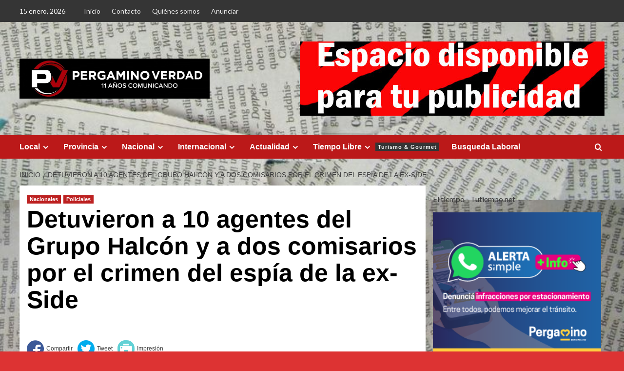

--- FILE ---
content_type: text/html; charset=UTF-8
request_url: https://www.pergaminoverdad.com.ar/archivos/9458
body_size: 20409
content:
<!doctype html>
<html lang="es">

<head>
  <meta charset="UTF-8">
  <meta name="viewport" content="width=device-width, initial-scale=1">
  <link rel="profile" href="http://gmpg.org/xfn/11">
  <title>Detuvieron a 10 agentes del Grupo Halcón y a dos comisarios por el crimen del espía de la ex-Side</title>
<style>
#wpadminbar #wp-admin-bar-wccp_free_top_button .ab-icon:before {
	content: "\f160";
	color: #02CA02;
	top: 3px;
}
#wpadminbar #wp-admin-bar-wccp_free_top_button .ab-icon {
	transform: rotate(45deg);
}
</style>
<meta name='robots' content='max-image-preview:large' />
<link rel='preload' href='https://fonts.googleapis.com/css?family=Source%2BSans%2BPro%3A400%2C700%7CLato%3A400%2C700&#038;subset=latin&#038;display=swap' as='style' onload="this.onload=null;this.rel='stylesheet'" type='text/css' media='all' crossorigin='anonymous'>
<link rel='preconnect' href='https://fonts.googleapis.com' crossorigin='anonymous'>
<link rel='preconnect' href='https://fonts.gstatic.com' crossorigin='anonymous'>
<link rel='dns-prefetch' href='//www.googletagmanager.com' />
<link rel='dns-prefetch' href='//fonts.googleapis.com' />
<link rel='preconnect' href='https://fonts.googleapis.com' />
<link rel='preconnect' href='https://fonts.gstatic.com' />
<link rel="alternate" type="application/rss+xml" title=" &raquo; Feed" href="https://www.pergaminoverdad.com.ar/feed" />
<link rel="alternate" type="application/rss+xml" title=" &raquo; Feed de los comentarios" href="https://www.pergaminoverdad.com.ar/comments/feed" />
<link rel="alternate" type="application/rss+xml" title=" &raquo; Comentario Detuvieron a 10 agentes del Grupo Halcón y a dos comisarios por el crimen del espía de la ex-Side del feed" href="https://www.pergaminoverdad.com.ar/archivos/9458/feed" />
<script type="text/javascript">
/* <![CDATA[ */
window._wpemojiSettings = {"baseUrl":"https:\/\/s.w.org\/images\/core\/emoji\/14.0.0\/72x72\/","ext":".png","svgUrl":"https:\/\/s.w.org\/images\/core\/emoji\/14.0.0\/svg\/","svgExt":".svg","source":{"concatemoji":"https:\/\/www.pergaminoverdad.com.ar\/wp-includes\/js\/wp-emoji-release.min.js?ver=6.4.7"}};
/*! This file is auto-generated */
!function(i,n){var o,s,e;function c(e){try{var t={supportTests:e,timestamp:(new Date).valueOf()};sessionStorage.setItem(o,JSON.stringify(t))}catch(e){}}function p(e,t,n){e.clearRect(0,0,e.canvas.width,e.canvas.height),e.fillText(t,0,0);var t=new Uint32Array(e.getImageData(0,0,e.canvas.width,e.canvas.height).data),r=(e.clearRect(0,0,e.canvas.width,e.canvas.height),e.fillText(n,0,0),new Uint32Array(e.getImageData(0,0,e.canvas.width,e.canvas.height).data));return t.every(function(e,t){return e===r[t]})}function u(e,t,n){switch(t){case"flag":return n(e,"\ud83c\udff3\ufe0f\u200d\u26a7\ufe0f","\ud83c\udff3\ufe0f\u200b\u26a7\ufe0f")?!1:!n(e,"\ud83c\uddfa\ud83c\uddf3","\ud83c\uddfa\u200b\ud83c\uddf3")&&!n(e,"\ud83c\udff4\udb40\udc67\udb40\udc62\udb40\udc65\udb40\udc6e\udb40\udc67\udb40\udc7f","\ud83c\udff4\u200b\udb40\udc67\u200b\udb40\udc62\u200b\udb40\udc65\u200b\udb40\udc6e\u200b\udb40\udc67\u200b\udb40\udc7f");case"emoji":return!n(e,"\ud83e\udef1\ud83c\udffb\u200d\ud83e\udef2\ud83c\udfff","\ud83e\udef1\ud83c\udffb\u200b\ud83e\udef2\ud83c\udfff")}return!1}function f(e,t,n){var r="undefined"!=typeof WorkerGlobalScope&&self instanceof WorkerGlobalScope?new OffscreenCanvas(300,150):i.createElement("canvas"),a=r.getContext("2d",{willReadFrequently:!0}),o=(a.textBaseline="top",a.font="600 32px Arial",{});return e.forEach(function(e){o[e]=t(a,e,n)}),o}function t(e){var t=i.createElement("script");t.src=e,t.defer=!0,i.head.appendChild(t)}"undefined"!=typeof Promise&&(o="wpEmojiSettingsSupports",s=["flag","emoji"],n.supports={everything:!0,everythingExceptFlag:!0},e=new Promise(function(e){i.addEventListener("DOMContentLoaded",e,{once:!0})}),new Promise(function(t){var n=function(){try{var e=JSON.parse(sessionStorage.getItem(o));if("object"==typeof e&&"number"==typeof e.timestamp&&(new Date).valueOf()<e.timestamp+604800&&"object"==typeof e.supportTests)return e.supportTests}catch(e){}return null}();if(!n){if("undefined"!=typeof Worker&&"undefined"!=typeof OffscreenCanvas&&"undefined"!=typeof URL&&URL.createObjectURL&&"undefined"!=typeof Blob)try{var e="postMessage("+f.toString()+"("+[JSON.stringify(s),u.toString(),p.toString()].join(",")+"));",r=new Blob([e],{type:"text/javascript"}),a=new Worker(URL.createObjectURL(r),{name:"wpTestEmojiSupports"});return void(a.onmessage=function(e){c(n=e.data),a.terminate(),t(n)})}catch(e){}c(n=f(s,u,p))}t(n)}).then(function(e){for(var t in e)n.supports[t]=e[t],n.supports.everything=n.supports.everything&&n.supports[t],"flag"!==t&&(n.supports.everythingExceptFlag=n.supports.everythingExceptFlag&&n.supports[t]);n.supports.everythingExceptFlag=n.supports.everythingExceptFlag&&!n.supports.flag,n.DOMReady=!1,n.readyCallback=function(){n.DOMReady=!0}}).then(function(){return e}).then(function(){var e;n.supports.everything||(n.readyCallback(),(e=n.source||{}).concatemoji?t(e.concatemoji):e.wpemoji&&e.twemoji&&(t(e.twemoji),t(e.wpemoji)))}))}((window,document),window._wpemojiSettings);
/* ]]> */
</script>
<style id='wp-emoji-styles-inline-css' type='text/css'>

	img.wp-smiley, img.emoji {
		display: inline !important;
		border: none !important;
		box-shadow: none !important;
		height: 1em !important;
		width: 1em !important;
		margin: 0 0.07em !important;
		vertical-align: -0.1em !important;
		background: none !important;
		padding: 0 !important;
	}
</style>
<link rel='stylesheet' id='wp-block-library-css' href='https://www.pergaminoverdad.com.ar/wp-includes/css/dist/block-library/style.min.css?ver=6.4.7' type='text/css' media='all' />
<style id='wp-block-library-theme-inline-css' type='text/css'>
.wp-block-audio figcaption{color:#555;font-size:13px;text-align:center}.is-dark-theme .wp-block-audio figcaption{color:hsla(0,0%,100%,.65)}.wp-block-audio{margin:0 0 1em}.wp-block-code{border:1px solid #ccc;border-radius:4px;font-family:Menlo,Consolas,monaco,monospace;padding:.8em 1em}.wp-block-embed figcaption{color:#555;font-size:13px;text-align:center}.is-dark-theme .wp-block-embed figcaption{color:hsla(0,0%,100%,.65)}.wp-block-embed{margin:0 0 1em}.blocks-gallery-caption{color:#555;font-size:13px;text-align:center}.is-dark-theme .blocks-gallery-caption{color:hsla(0,0%,100%,.65)}.wp-block-image figcaption{color:#555;font-size:13px;text-align:center}.is-dark-theme .wp-block-image figcaption{color:hsla(0,0%,100%,.65)}.wp-block-image{margin:0 0 1em}.wp-block-pullquote{border-bottom:4px solid;border-top:4px solid;color:currentColor;margin-bottom:1.75em}.wp-block-pullquote cite,.wp-block-pullquote footer,.wp-block-pullquote__citation{color:currentColor;font-size:.8125em;font-style:normal;text-transform:uppercase}.wp-block-quote{border-left:.25em solid;margin:0 0 1.75em;padding-left:1em}.wp-block-quote cite,.wp-block-quote footer{color:currentColor;font-size:.8125em;font-style:normal;position:relative}.wp-block-quote.has-text-align-right{border-left:none;border-right:.25em solid;padding-left:0;padding-right:1em}.wp-block-quote.has-text-align-center{border:none;padding-left:0}.wp-block-quote.is-large,.wp-block-quote.is-style-large,.wp-block-quote.is-style-plain{border:none}.wp-block-search .wp-block-search__label{font-weight:700}.wp-block-search__button{border:1px solid #ccc;padding:.375em .625em}:where(.wp-block-group.has-background){padding:1.25em 2.375em}.wp-block-separator.has-css-opacity{opacity:.4}.wp-block-separator{border:none;border-bottom:2px solid;margin-left:auto;margin-right:auto}.wp-block-separator.has-alpha-channel-opacity{opacity:1}.wp-block-separator:not(.is-style-wide):not(.is-style-dots){width:100px}.wp-block-separator.has-background:not(.is-style-dots){border-bottom:none;height:1px}.wp-block-separator.has-background:not(.is-style-wide):not(.is-style-dots){height:2px}.wp-block-table{margin:0 0 1em}.wp-block-table td,.wp-block-table th{word-break:normal}.wp-block-table figcaption{color:#555;font-size:13px;text-align:center}.is-dark-theme .wp-block-table figcaption{color:hsla(0,0%,100%,.65)}.wp-block-video figcaption{color:#555;font-size:13px;text-align:center}.is-dark-theme .wp-block-video figcaption{color:hsla(0,0%,100%,.65)}.wp-block-video{margin:0 0 1em}.wp-block-template-part.has-background{margin-bottom:0;margin-top:0;padding:1.25em 2.375em}
</style>
<style id='global-styles-inline-css' type='text/css'>
body{--wp--preset--color--black: #000000;--wp--preset--color--cyan-bluish-gray: #abb8c3;--wp--preset--color--white: #ffffff;--wp--preset--color--pale-pink: #f78da7;--wp--preset--color--vivid-red: #cf2e2e;--wp--preset--color--luminous-vivid-orange: #ff6900;--wp--preset--color--luminous-vivid-amber: #fcb900;--wp--preset--color--light-green-cyan: #7bdcb5;--wp--preset--color--vivid-green-cyan: #00d084;--wp--preset--color--pale-cyan-blue: #8ed1fc;--wp--preset--color--vivid-cyan-blue: #0693e3;--wp--preset--color--vivid-purple: #9b51e0;--wp--preset--gradient--vivid-cyan-blue-to-vivid-purple: linear-gradient(135deg,rgba(6,147,227,1) 0%,rgb(155,81,224) 100%);--wp--preset--gradient--light-green-cyan-to-vivid-green-cyan: linear-gradient(135deg,rgb(122,220,180) 0%,rgb(0,208,130) 100%);--wp--preset--gradient--luminous-vivid-amber-to-luminous-vivid-orange: linear-gradient(135deg,rgba(252,185,0,1) 0%,rgba(255,105,0,1) 100%);--wp--preset--gradient--luminous-vivid-orange-to-vivid-red: linear-gradient(135deg,rgba(255,105,0,1) 0%,rgb(207,46,46) 100%);--wp--preset--gradient--very-light-gray-to-cyan-bluish-gray: linear-gradient(135deg,rgb(238,238,238) 0%,rgb(169,184,195) 100%);--wp--preset--gradient--cool-to-warm-spectrum: linear-gradient(135deg,rgb(74,234,220) 0%,rgb(151,120,209) 20%,rgb(207,42,186) 40%,rgb(238,44,130) 60%,rgb(251,105,98) 80%,rgb(254,248,76) 100%);--wp--preset--gradient--blush-light-purple: linear-gradient(135deg,rgb(255,206,236) 0%,rgb(152,150,240) 100%);--wp--preset--gradient--blush-bordeaux: linear-gradient(135deg,rgb(254,205,165) 0%,rgb(254,45,45) 50%,rgb(107,0,62) 100%);--wp--preset--gradient--luminous-dusk: linear-gradient(135deg,rgb(255,203,112) 0%,rgb(199,81,192) 50%,rgb(65,88,208) 100%);--wp--preset--gradient--pale-ocean: linear-gradient(135deg,rgb(255,245,203) 0%,rgb(182,227,212) 50%,rgb(51,167,181) 100%);--wp--preset--gradient--electric-grass: linear-gradient(135deg,rgb(202,248,128) 0%,rgb(113,206,126) 100%);--wp--preset--gradient--midnight: linear-gradient(135deg,rgb(2,3,129) 0%,rgb(40,116,252) 100%);--wp--preset--font-size--small: 13px;--wp--preset--font-size--medium: 20px;--wp--preset--font-size--large: 36px;--wp--preset--font-size--x-large: 42px;--wp--preset--spacing--20: 0.44rem;--wp--preset--spacing--30: 0.67rem;--wp--preset--spacing--40: 1rem;--wp--preset--spacing--50: 1.5rem;--wp--preset--spacing--60: 2.25rem;--wp--preset--spacing--70: 3.38rem;--wp--preset--spacing--80: 5.06rem;--wp--preset--shadow--natural: 6px 6px 9px rgba(0, 0, 0, 0.2);--wp--preset--shadow--deep: 12px 12px 50px rgba(0, 0, 0, 0.4);--wp--preset--shadow--sharp: 6px 6px 0px rgba(0, 0, 0, 0.2);--wp--preset--shadow--outlined: 6px 6px 0px -3px rgba(255, 255, 255, 1), 6px 6px rgba(0, 0, 0, 1);--wp--preset--shadow--crisp: 6px 6px 0px rgba(0, 0, 0, 1);}body { margin: 0;--wp--style--global--content-size: 800px;--wp--style--global--wide-size: 1200px; }.wp-site-blocks > .alignleft { float: left; margin-right: 2em; }.wp-site-blocks > .alignright { float: right; margin-left: 2em; }.wp-site-blocks > .aligncenter { justify-content: center; margin-left: auto; margin-right: auto; }:where(.wp-site-blocks) > * { margin-block-start: 24px; margin-block-end: 0; }:where(.wp-site-blocks) > :first-child:first-child { margin-block-start: 0; }:where(.wp-site-blocks) > :last-child:last-child { margin-block-end: 0; }body { --wp--style--block-gap: 24px; }:where(body .is-layout-flow)  > :first-child:first-child{margin-block-start: 0;}:where(body .is-layout-flow)  > :last-child:last-child{margin-block-end: 0;}:where(body .is-layout-flow)  > *{margin-block-start: 24px;margin-block-end: 0;}:where(body .is-layout-constrained)  > :first-child:first-child{margin-block-start: 0;}:where(body .is-layout-constrained)  > :last-child:last-child{margin-block-end: 0;}:where(body .is-layout-constrained)  > *{margin-block-start: 24px;margin-block-end: 0;}:where(body .is-layout-flex) {gap: 24px;}:where(body .is-layout-grid) {gap: 24px;}body .is-layout-flow > .alignleft{float: left;margin-inline-start: 0;margin-inline-end: 2em;}body .is-layout-flow > .alignright{float: right;margin-inline-start: 2em;margin-inline-end: 0;}body .is-layout-flow > .aligncenter{margin-left: auto !important;margin-right: auto !important;}body .is-layout-constrained > .alignleft{float: left;margin-inline-start: 0;margin-inline-end: 2em;}body .is-layout-constrained > .alignright{float: right;margin-inline-start: 2em;margin-inline-end: 0;}body .is-layout-constrained > .aligncenter{margin-left: auto !important;margin-right: auto !important;}body .is-layout-constrained > :where(:not(.alignleft):not(.alignright):not(.alignfull)){max-width: var(--wp--style--global--content-size);margin-left: auto !important;margin-right: auto !important;}body .is-layout-constrained > .alignwide{max-width: var(--wp--style--global--wide-size);}body .is-layout-flex{display: flex;}body .is-layout-flex{flex-wrap: wrap;align-items: center;}body .is-layout-flex > *{margin: 0;}body .is-layout-grid{display: grid;}body .is-layout-grid > *{margin: 0;}body{padding-top: 0px;padding-right: 0px;padding-bottom: 0px;padding-left: 0px;}a:where(:not(.wp-element-button)){text-decoration: none;}.wp-element-button, .wp-block-button__link{background-color: #32373c;border-radius: 0;border-width: 0;color: #fff;font-family: inherit;font-size: inherit;line-height: inherit;padding: calc(0.667em + 2px) calc(1.333em + 2px);text-decoration: none;}.has-black-color{color: var(--wp--preset--color--black) !important;}.has-cyan-bluish-gray-color{color: var(--wp--preset--color--cyan-bluish-gray) !important;}.has-white-color{color: var(--wp--preset--color--white) !important;}.has-pale-pink-color{color: var(--wp--preset--color--pale-pink) !important;}.has-vivid-red-color{color: var(--wp--preset--color--vivid-red) !important;}.has-luminous-vivid-orange-color{color: var(--wp--preset--color--luminous-vivid-orange) !important;}.has-luminous-vivid-amber-color{color: var(--wp--preset--color--luminous-vivid-amber) !important;}.has-light-green-cyan-color{color: var(--wp--preset--color--light-green-cyan) !important;}.has-vivid-green-cyan-color{color: var(--wp--preset--color--vivid-green-cyan) !important;}.has-pale-cyan-blue-color{color: var(--wp--preset--color--pale-cyan-blue) !important;}.has-vivid-cyan-blue-color{color: var(--wp--preset--color--vivid-cyan-blue) !important;}.has-vivid-purple-color{color: var(--wp--preset--color--vivid-purple) !important;}.has-black-background-color{background-color: var(--wp--preset--color--black) !important;}.has-cyan-bluish-gray-background-color{background-color: var(--wp--preset--color--cyan-bluish-gray) !important;}.has-white-background-color{background-color: var(--wp--preset--color--white) !important;}.has-pale-pink-background-color{background-color: var(--wp--preset--color--pale-pink) !important;}.has-vivid-red-background-color{background-color: var(--wp--preset--color--vivid-red) !important;}.has-luminous-vivid-orange-background-color{background-color: var(--wp--preset--color--luminous-vivid-orange) !important;}.has-luminous-vivid-amber-background-color{background-color: var(--wp--preset--color--luminous-vivid-amber) !important;}.has-light-green-cyan-background-color{background-color: var(--wp--preset--color--light-green-cyan) !important;}.has-vivid-green-cyan-background-color{background-color: var(--wp--preset--color--vivid-green-cyan) !important;}.has-pale-cyan-blue-background-color{background-color: var(--wp--preset--color--pale-cyan-blue) !important;}.has-vivid-cyan-blue-background-color{background-color: var(--wp--preset--color--vivid-cyan-blue) !important;}.has-vivid-purple-background-color{background-color: var(--wp--preset--color--vivid-purple) !important;}.has-black-border-color{border-color: var(--wp--preset--color--black) !important;}.has-cyan-bluish-gray-border-color{border-color: var(--wp--preset--color--cyan-bluish-gray) !important;}.has-white-border-color{border-color: var(--wp--preset--color--white) !important;}.has-pale-pink-border-color{border-color: var(--wp--preset--color--pale-pink) !important;}.has-vivid-red-border-color{border-color: var(--wp--preset--color--vivid-red) !important;}.has-luminous-vivid-orange-border-color{border-color: var(--wp--preset--color--luminous-vivid-orange) !important;}.has-luminous-vivid-amber-border-color{border-color: var(--wp--preset--color--luminous-vivid-amber) !important;}.has-light-green-cyan-border-color{border-color: var(--wp--preset--color--light-green-cyan) !important;}.has-vivid-green-cyan-border-color{border-color: var(--wp--preset--color--vivid-green-cyan) !important;}.has-pale-cyan-blue-border-color{border-color: var(--wp--preset--color--pale-cyan-blue) !important;}.has-vivid-cyan-blue-border-color{border-color: var(--wp--preset--color--vivid-cyan-blue) !important;}.has-vivid-purple-border-color{border-color: var(--wp--preset--color--vivid-purple) !important;}.has-vivid-cyan-blue-to-vivid-purple-gradient-background{background: var(--wp--preset--gradient--vivid-cyan-blue-to-vivid-purple) !important;}.has-light-green-cyan-to-vivid-green-cyan-gradient-background{background: var(--wp--preset--gradient--light-green-cyan-to-vivid-green-cyan) !important;}.has-luminous-vivid-amber-to-luminous-vivid-orange-gradient-background{background: var(--wp--preset--gradient--luminous-vivid-amber-to-luminous-vivid-orange) !important;}.has-luminous-vivid-orange-to-vivid-red-gradient-background{background: var(--wp--preset--gradient--luminous-vivid-orange-to-vivid-red) !important;}.has-very-light-gray-to-cyan-bluish-gray-gradient-background{background: var(--wp--preset--gradient--very-light-gray-to-cyan-bluish-gray) !important;}.has-cool-to-warm-spectrum-gradient-background{background: var(--wp--preset--gradient--cool-to-warm-spectrum) !important;}.has-blush-light-purple-gradient-background{background: var(--wp--preset--gradient--blush-light-purple) !important;}.has-blush-bordeaux-gradient-background{background: var(--wp--preset--gradient--blush-bordeaux) !important;}.has-luminous-dusk-gradient-background{background: var(--wp--preset--gradient--luminous-dusk) !important;}.has-pale-ocean-gradient-background{background: var(--wp--preset--gradient--pale-ocean) !important;}.has-electric-grass-gradient-background{background: var(--wp--preset--gradient--electric-grass) !important;}.has-midnight-gradient-background{background: var(--wp--preset--gradient--midnight) !important;}.has-small-font-size{font-size: var(--wp--preset--font-size--small) !important;}.has-medium-font-size{font-size: var(--wp--preset--font-size--medium) !important;}.has-large-font-size{font-size: var(--wp--preset--font-size--large) !important;}.has-x-large-font-size{font-size: var(--wp--preset--font-size--x-large) !important;}
.wp-block-navigation a:where(:not(.wp-element-button)){color: inherit;}
.wp-block-pullquote{font-size: 1.5em;line-height: 1.6;}
.wp-block-button .wp-block-button__link{border-radius: 0;}
</style>
<link rel='stylesheet' id='ssb-share-style-css' href='https://www.pergaminoverdad.com.ar/wp-content/plugins/jogar-mais-social-share-buttons/assets/stylesheets/style.css?ver=2.3.1' type='text/css' media='all' />
<link crossorigin="anonymous" rel='stylesheet' id='covernews-google-fonts-css' href='https://fonts.googleapis.com/css?family=Source%2BSans%2BPro%3A400%2C700%7CLato%3A400%2C700&#038;subset=latin&#038;display=swap' type='text/css' media='all' />
<link rel='stylesheet' id='covernews-icons-css' href='https://www.pergaminoverdad.com.ar/wp-content/themes/covernews/assets/icons/style.css?ver=6.4.7' type='text/css' media='all' />
<link rel='stylesheet' id='bootstrap-css' href='https://www.pergaminoverdad.com.ar/wp-content/themes/covernews/assets/bootstrap/css/bootstrap.min.css?ver=6.4.7' type='text/css' media='all' />
<link rel='stylesheet' id='covernews-style-css' href='https://www.pergaminoverdad.com.ar/wp-content/themes/covernews/style.min.css?ver=6.0.3' type='text/css' media='all' />
<script type="text/javascript" src="https://www.pergaminoverdad.com.ar/wp-includes/js/jquery/jquery.min.js?ver=3.7.1" id="jquery-core-js"></script>
<script type="text/javascript" src="https://www.pergaminoverdad.com.ar/wp-includes/js/jquery/jquery-migrate.min.js?ver=3.4.1" id="jquery-migrate-js"></script>

<!-- Fragmento de código de la etiqueta de Google (gtag.js) añadida por Site Kit -->
<!-- Fragmento de código de Google Analytics añadido por Site Kit -->
<script type="text/javascript" src="https://www.googletagmanager.com/gtag/js?id=G-SDLQEMSBYK" id="google_gtagjs-js" async></script>
<script type="text/javascript" id="google_gtagjs-js-after">
/* <![CDATA[ */
window.dataLayer = window.dataLayer || [];function gtag(){dataLayer.push(arguments);}
gtag("set","linker",{"domains":["www.pergaminoverdad.com.ar"]});
gtag("js", new Date());
gtag("set", "developer_id.dZTNiMT", true);
gtag("config", "G-SDLQEMSBYK");
/* ]]> */
</script>
<link rel="https://api.w.org/" href="https://www.pergaminoverdad.com.ar/wp-json/" /><link rel="alternate" type="application/json" href="https://www.pergaminoverdad.com.ar/wp-json/wp/v2/posts/9458" /><link rel="EditURI" type="application/rsd+xml" title="RSD" href="https://www.pergaminoverdad.com.ar/xmlrpc.php?rsd" />
<meta name="generator" content="WordPress 6.4.7" />
<link rel="canonical" href="https://www.pergaminoverdad.com.ar/archivos/9458" />
<link rel='shortlink' href='https://www.pergaminoverdad.com.ar/?p=9458' />
<link rel="alternate" type="application/json+oembed" href="https://www.pergaminoverdad.com.ar/wp-json/oembed/1.0/embed?url=https%3A%2F%2Fwww.pergaminoverdad.com.ar%2Farchivos%2F9458" />
<link rel="alternate" type="text/xml+oembed" href="https://www.pergaminoverdad.com.ar/wp-json/oembed/1.0/embed?url=https%3A%2F%2Fwww.pergaminoverdad.com.ar%2Farchivos%2F9458&#038;format=xml" />
<meta property="fb:app_id" content=""/><meta name="generator" content="Site Kit by Google 1.170.0" /><script id="wpcp_disable_selection" type="text/javascript">
var image_save_msg='You are not allowed to save images!';
	var no_menu_msg='Context Menu disabled!';
	var smessage = "Por favor no copie el contenido, compártalo desde su link, gracias !!";

function disableEnterKey(e)
{
	var elemtype = e.target.tagName;
	
	elemtype = elemtype.toUpperCase();
	
	if (elemtype == "TEXT" || elemtype == "TEXTAREA" || elemtype == "INPUT" || elemtype == "PASSWORD" || elemtype == "SELECT" || elemtype == "OPTION" || elemtype == "EMBED")
	{
		elemtype = 'TEXT';
	}
	
	if (e.ctrlKey){
     var key;
     if(window.event)
          key = window.event.keyCode;     //IE
     else
          key = e.which;     //firefox (97)
    //if (key != 17) alert(key);
     if (elemtype!= 'TEXT' && (key == 97 || key == 65 || key == 67 || key == 99 || key == 88 || key == 120 || key == 26 || key == 85  || key == 86 || key == 83 || key == 43 || key == 73))
     {
		if(wccp_free_iscontenteditable(e)) return true;
		show_wpcp_message('You are not allowed to copy content or view source');
		return false;
     }else
     	return true;
     }
}


/*For contenteditable tags*/
function wccp_free_iscontenteditable(e)
{
	var e = e || window.event; // also there is no e.target property in IE. instead IE uses window.event.srcElement
  	
	var target = e.target || e.srcElement;

	var elemtype = e.target.nodeName;
	
	elemtype = elemtype.toUpperCase();
	
	var iscontenteditable = "false";
		
	if(typeof target.getAttribute!="undefined" ) iscontenteditable = target.getAttribute("contenteditable"); // Return true or false as string
	
	var iscontenteditable2 = false;
	
	if(typeof target.isContentEditable!="undefined" ) iscontenteditable2 = target.isContentEditable; // Return true or false as boolean

	if(target.parentElement.isContentEditable) iscontenteditable2 = true;
	
	if (iscontenteditable == "true" || iscontenteditable2 == true)
	{
		if(typeof target.style!="undefined" ) target.style.cursor = "text";
		
		return true;
	}
}

////////////////////////////////////
function disable_copy(e)
{	
	var e = e || window.event; // also there is no e.target property in IE. instead IE uses window.event.srcElement
	
	var elemtype = e.target.tagName;
	
	elemtype = elemtype.toUpperCase();
	
	if (elemtype == "TEXT" || elemtype == "TEXTAREA" || elemtype == "INPUT" || elemtype == "PASSWORD" || elemtype == "SELECT" || elemtype == "OPTION" || elemtype == "EMBED")
	{
		elemtype = 'TEXT';
	}
	
	if(wccp_free_iscontenteditable(e)) return true;
	
	var isSafari = /Safari/.test(navigator.userAgent) && /Apple Computer/.test(navigator.vendor);
	
	var checker_IMG = '';
	if (elemtype == "IMG" && checker_IMG == 'checked' && e.detail >= 2) {show_wpcp_message(alertMsg_IMG);return false;}
	if (elemtype != "TEXT")
	{
		if (smessage !== "" && e.detail == 2)
			show_wpcp_message(smessage);
		
		if (isSafari)
			return true;
		else
			return false;
	}	
}

//////////////////////////////////////////
function disable_copy_ie()
{
	var e = e || window.event;
	var elemtype = window.event.srcElement.nodeName;
	elemtype = elemtype.toUpperCase();
	if(wccp_free_iscontenteditable(e)) return true;
	if (elemtype == "IMG") {show_wpcp_message(alertMsg_IMG);return false;}
	if (elemtype != "TEXT" && elemtype != "TEXTAREA" && elemtype != "INPUT" && elemtype != "PASSWORD" && elemtype != "SELECT" && elemtype != "OPTION" && elemtype != "EMBED")
	{
		return false;
	}
}	
function reEnable()
{
	return true;
}
document.onkeydown = disableEnterKey;
document.onselectstart = disable_copy_ie;
if(navigator.userAgent.indexOf('MSIE')==-1)
{
	document.onmousedown = disable_copy;
	document.onclick = reEnable;
}
function disableSelection(target)
{
    //For IE This code will work
    if (typeof target.onselectstart!="undefined")
    target.onselectstart = disable_copy_ie;
    
    //For Firefox This code will work
    else if (typeof target.style.MozUserSelect!="undefined")
    {target.style.MozUserSelect="none";}
    
    //All other  (ie: Opera) This code will work
    else
    target.onmousedown=function(){return false}
    target.style.cursor = "default";
}
//Calling the JS function directly just after body load
window.onload = function(){disableSelection(document.body);};

//////////////////special for safari Start////////////////
var onlongtouch;
var timer;
var touchduration = 1000; //length of time we want the user to touch before we do something

var elemtype = "";
function touchstart(e) {
	var e = e || window.event;
  // also there is no e.target property in IE.
  // instead IE uses window.event.srcElement
  	var target = e.target || e.srcElement;
	
	elemtype = window.event.srcElement.nodeName;
	
	elemtype = elemtype.toUpperCase();
	
	if(!wccp_pro_is_passive()) e.preventDefault();
	if (!timer) {
		timer = setTimeout(onlongtouch, touchduration);
	}
}

function touchend() {
    //stops short touches from firing the event
    if (timer) {
        clearTimeout(timer);
        timer = null;
    }
	onlongtouch();
}

onlongtouch = function(e) { //this will clear the current selection if anything selected
	
	if (elemtype != "TEXT" && elemtype != "TEXTAREA" && elemtype != "INPUT" && elemtype != "PASSWORD" && elemtype != "SELECT" && elemtype != "EMBED" && elemtype != "OPTION")	
	{
		if (window.getSelection) {
			if (window.getSelection().empty) {  // Chrome
			window.getSelection().empty();
			} else if (window.getSelection().removeAllRanges) {  // Firefox
			window.getSelection().removeAllRanges();
			}
		} else if (document.selection) {  // IE?
			document.selection.empty();
		}
		return false;
	}
};

document.addEventListener("DOMContentLoaded", function(event) { 
    window.addEventListener("touchstart", touchstart, false);
    window.addEventListener("touchend", touchend, false);
});

function wccp_pro_is_passive() {

  var cold = false,
  hike = function() {};

  try {
	  const object1 = {};
  var aid = Object.defineProperty(object1, 'passive', {
  get() {cold = true}
  });
  window.addEventListener('test', hike, aid);
  window.removeEventListener('test', hike, aid);
  } catch (e) {}

  return cold;
}
/*special for safari End*/
</script>
<script id="wpcp_disable_Right_Click" type="text/javascript">
document.ondragstart = function() { return false;}
	function nocontext(e) {
	   return false;
	}
	document.oncontextmenu = nocontext;
</script>
<style>
.unselectable
{
-moz-user-select:none;
-webkit-user-select:none;
cursor: default;
}
html
{
-webkit-touch-callout: none;
-webkit-user-select: none;
-khtml-user-select: none;
-moz-user-select: none;
-ms-user-select: none;
user-select: none;
-webkit-tap-highlight-color: rgba(0,0,0,0);
}
</style>
<script id="wpcp_css_disable_selection" type="text/javascript">
var e = document.getElementsByTagName('body')[0];
if(e)
{
	e.setAttribute('unselectable',"on");
}
</script>
<meta name="facebook-domain-verification" content="6f0md46q3j6aiuno9pt4n0q1rtgvms" />
<style type="text/css">.recentcomments a{display:inline !important;padding:0 !important;margin:0 !important;}</style>        <style type="text/css">
                        .site-title,
            .site-description {
                position: absolute;
                clip: rect(1px, 1px, 1px, 1px);
                display: none;
            }

                    .elementor-template-full-width .elementor-section.elementor-section-full_width > .elementor-container,
        .elementor-template-full-width .elementor-section.elementor-section-boxed > .elementor-container{
            max-width: 1200px;
        }
        @media (min-width: 1600px){
            .elementor-template-full-width .elementor-section.elementor-section-full_width > .elementor-container,
            .elementor-template-full-width .elementor-section.elementor-section-boxed > .elementor-container{
                max-width: 1600px;
            }
        }
        
        .align-content-left .elementor-section-stretched,
        .align-content-right .elementor-section-stretched {
            max-width: 100%;
            left: 0 !important;
        }


        </style>
        <style type="text/css" id="custom-background-css">
body.custom-background { background-color: #dd3333; background-image: url("https://www.pergaminoverdad.com.ar/wp-content/uploads/2025/06/10d9cd5afa70ec197adb085e1a3ce728.jpg"); background-position: center center; background-size: contain; background-repeat: repeat; background-attachment: scroll; }
</style>
	<link rel="amphtml" href="https://www.pergaminoverdad.com.ar/archivos/9458/amp"><link rel="icon" href="https://www.pergaminoverdad.com.ar/wp-content/uploads/2025/06/cropped-IMG_20250625_210426_445-32x32.webp" sizes="32x32" />
<link rel="icon" href="https://www.pergaminoverdad.com.ar/wp-content/uploads/2025/06/cropped-IMG_20250625_210426_445-192x192.webp" sizes="192x192" />
<link rel="apple-touch-icon" href="https://www.pergaminoverdad.com.ar/wp-content/uploads/2025/06/cropped-IMG_20250625_210426_445-180x180.webp" />
<meta name="msapplication-TileImage" content="https://www.pergaminoverdad.com.ar/wp-content/uploads/2025/06/cropped-IMG_20250625_210426_445-270x270.webp" />
</head>

<body class="post-template-default single single-post postid-9458 single-format-standard custom-background wp-custom-logo wp-embed-responsive unselectable default-content-layout archive-layout-grid scrollup-sticky-header aft-sticky-header aft-sticky-sidebar default aft-container-default aft-main-banner-slider-editors-picks-trending single-content-mode-default header-image-default align-content-left aft-and">
  
      <div id="af-preloader">
      <div id="loader-wrapper">
        <div id="loader"></div>
      </div>
    </div>
  
  <div id="page" class="site">
    <a class="skip-link screen-reader-text" href="#content">Saltar al contenido</a>

    <div class="header-layout-1">
      <div class="top-masthead">

      <div class="container">
        <div class="row">
                      <div class="col-xs-12 col-sm-12 col-md-8 device-center">
                              <span class="topbar-date">
                  15 enero, 2026                </span>

              
              <div class="top-navigation"><ul id="top-menu" class="menu"><li id="menu-item-78" class="menu-item menu-item-type-custom menu-item-object-custom menu-item-home menu-item-78"><a href="http://www.pergaminoverdad.com.ar/">Inicio</a></li>
<li id="menu-item-52" class="menu-item menu-item-type-post_type menu-item-object-page menu-item-52"><a href="https://www.pergaminoverdad.com.ar/pagina-ejemplo">Contacto</a></li>
<li id="menu-item-1556" class="menu-item menu-item-type-post_type menu-item-object-page menu-item-1556"><a href="https://www.pergaminoverdad.com.ar/quienes-somos">Quiénes somos</a></li>
<li id="menu-item-1567" class="menu-item menu-item-type-post_type menu-item-object-page menu-item-1567"><a href="https://www.pergaminoverdad.com.ar/anunciantes">Anunciar</a></li>
</ul></div>            </div>
                            </div>
      </div>
    </div> <!--    Topbar Ends-->
    <header id="masthead" class="site-header">
        <div class="masthead-banner " >
      <div class="container">
        <div class="row">
          <div class="col-md-4">
            <div class="site-branding">
              <a href="https://www.pergaminoverdad.com.ar/" class="custom-logo-link" rel="home"><img width="1372" height="290" src="https://www.pergaminoverdad.com.ar/wp-content/uploads/2025/06/cropped-IMG_20250625_231457.jpg" class="custom-logo" alt="cropped-IMG_20250625_231457.jpg" decoding="async" fetchpriority="high" srcset="https://www.pergaminoverdad.com.ar/wp-content/uploads/2025/06/cropped-IMG_20250625_231457.jpg 1372w, https://www.pergaminoverdad.com.ar/wp-content/uploads/2025/06/cropped-IMG_20250625_231457-300x63.jpg 300w, https://www.pergaminoverdad.com.ar/wp-content/uploads/2025/06/cropped-IMG_20250625_231457-500x106.jpg 500w, https://www.pergaminoverdad.com.ar/wp-content/uploads/2025/06/cropped-IMG_20250625_231457-768x162.jpg 768w, https://www.pergaminoverdad.com.ar/wp-content/uploads/2025/06/cropped-IMG_20250625_231457-1024x216.jpg 1024w" sizes="(max-width: 1372px) 100vw, 1372px" loading="lazy" /></a>                <p class="site-title font-family-1">
                  <a href="https://www.pergaminoverdad.com.ar/" rel="home"></a>
                </p>
              
                          </div>
          </div>
          <div class="col-md-8">
                        <div class="banner-promotions-wrapper">
                                    <div class="promotion-section">
                        <a href="" target="_blank">
                            <img width="625" height="152" src="https://www.pergaminoverdad.com.ar/wp-content/uploads/2026/01/cropped-publi8.jpg" class="attachment-full size-full" alt="cropped-publi8.jpg" decoding="async" srcset="https://www.pergaminoverdad.com.ar/wp-content/uploads/2026/01/cropped-publi8.jpg 625w, https://www.pergaminoverdad.com.ar/wp-content/uploads/2026/01/cropped-publi8-300x73.jpg 300w, https://www.pergaminoverdad.com.ar/wp-content/uploads/2026/01/cropped-publi8-500x122.jpg 500w" sizes="(max-width: 625px) 100vw, 625px" loading="lazy" />                        </a>
                    </div>
                                
            </div>
            <!-- Trending line END -->
                      </div>
        </div>
      </div>
    </div>
    <nav id="site-navigation" class="main-navigation">
      <div class="container">
        <div class="row">
          <div class="kol-12">
            <div class="navigation-container">

              <div class="main-navigation-container-items-wrapper">

                <span class="toggle-menu">
                  <a
                    href="#"
                    class="aft-void-menu"
                    role="button"
                    aria-label="Alternar menú principal"
                    aria-controls="primary-menu" aria-expanded="false">
                    <span class="screen-reader-text">Menú primario</span>
                    <i class="ham"></i>
                  </a>
                </span>
                <span class="af-mobile-site-title-wrap">
                  <a href="https://www.pergaminoverdad.com.ar/" class="custom-logo-link" rel="home"><img width="1372" height="290" src="https://www.pergaminoverdad.com.ar/wp-content/uploads/2025/06/cropped-IMG_20250625_231457.jpg" class="custom-logo" alt="cropped-IMG_20250625_231457.jpg" decoding="async" srcset="https://www.pergaminoverdad.com.ar/wp-content/uploads/2025/06/cropped-IMG_20250625_231457.jpg 1372w, https://www.pergaminoverdad.com.ar/wp-content/uploads/2025/06/cropped-IMG_20250625_231457-300x63.jpg 300w, https://www.pergaminoverdad.com.ar/wp-content/uploads/2025/06/cropped-IMG_20250625_231457-500x106.jpg 500w, https://www.pergaminoverdad.com.ar/wp-content/uploads/2025/06/cropped-IMG_20250625_231457-768x162.jpg 768w, https://www.pergaminoverdad.com.ar/wp-content/uploads/2025/06/cropped-IMG_20250625_231457-1024x216.jpg 1024w" sizes="(max-width: 1372px) 100vw, 1372px" loading="lazy" /></a>                  <p class="site-title font-family-1">
                    <a href="https://www.pergaminoverdad.com.ar/" rel="home"></a>
                  </p>
                </span>
                <div class="menu main-menu"><ul id="primary-menu" class="menu"><li id="menu-item-329" class="menu-item menu-item-type-taxonomy menu-item-object-category menu-item-has-children menu-item-329"><a href="https://www.pergaminoverdad.com.ar/archivos/category/locales">Local</a>
<ul class="sub-menu">
	<li id="menu-item-11628" class="menu-item menu-item-type-taxonomy menu-item-object-category menu-item-11628"><a href="https://www.pergaminoverdad.com.ar/archivos/category/sociales">Sociales</a></li>
	<li id="menu-item-11599" class="menu-item menu-item-type-taxonomy menu-item-object-category current-post-ancestor current-menu-parent current-post-parent menu-item-11599"><a href="https://www.pergaminoverdad.com.ar/archivos/category/policiales">Policiales</a></li>
	<li id="menu-item-11632" class="menu-item menu-item-type-taxonomy menu-item-object-category menu-item-11632"><a href="https://www.pergaminoverdad.com.ar/archivos/category/politica">Politica</a></li>
</ul>
</li>
<li id="menu-item-34693" class="menu-item menu-item-type-taxonomy menu-item-object-category menu-item-has-children menu-item-34693"><a href="https://www.pergaminoverdad.com.ar/archivos/category/provincia">Provincia</a>
<ul class="sub-menu">
	<li id="menu-item-34694" class="menu-item menu-item-type-taxonomy menu-item-object-category menu-item-34694"><a href="https://www.pergaminoverdad.com.ar/archivos/category/zonales">Zonales</a></li>
</ul>
</li>
<li id="menu-item-281" class="menu-item menu-item-type-taxonomy menu-item-object-category current-post-ancestor current-menu-parent current-post-parent menu-item-has-children menu-item-281"><a href="https://www.pergaminoverdad.com.ar/archivos/category/nacionales">Nacional</a>
<ul class="sub-menu">
	<li id="menu-item-11629" class="menu-item menu-item-type-taxonomy menu-item-object-category menu-item-11629"><a href="https://www.pergaminoverdad.com.ar/archivos/category/sociales">Sociales</a></li>
	<li id="menu-item-11627" class="menu-item menu-item-type-taxonomy menu-item-object-category current-post-ancestor current-menu-parent current-post-parent menu-item-11627"><a href="https://www.pergaminoverdad.com.ar/archivos/category/policiales">Policiales</a></li>
	<li id="menu-item-11633" class="menu-item menu-item-type-taxonomy menu-item-object-category menu-item-11633"><a href="https://www.pergaminoverdad.com.ar/archivos/category/politica">Politica</a></li>
</ul>
</li>
<li id="menu-item-280" class="menu-item menu-item-type-taxonomy menu-item-object-category menu-item-has-children menu-item-280"><a href="https://www.pergaminoverdad.com.ar/archivos/category/internacionales">Internacional</a>
<ul class="sub-menu">
	<li id="menu-item-11631" class="menu-item menu-item-type-taxonomy menu-item-object-category menu-item-11631"><a href="https://www.pergaminoverdad.com.ar/archivos/category/sociales">Sociales</a></li>
	<li id="menu-item-11630" class="menu-item menu-item-type-taxonomy menu-item-object-category current-post-ancestor current-menu-parent current-post-parent menu-item-11630"><a href="https://www.pergaminoverdad.com.ar/archivos/category/policiales">Policiales</a></li>
	<li id="menu-item-11634" class="menu-item menu-item-type-taxonomy menu-item-object-category menu-item-11634"><a href="https://www.pergaminoverdad.com.ar/archivos/category/politica">Politica</a></li>
</ul>
</li>
<li id="menu-item-34695" class="menu-item menu-item-type-taxonomy menu-item-object-category menu-item-has-children menu-item-34695"><a href="https://www.pergaminoverdad.com.ar/archivos/category/actualidad">Actualidad</a>
<ul class="sub-menu">
	<li id="menu-item-34696" class="menu-item menu-item-type-taxonomy menu-item-object-category menu-item-34696"><a href="https://www.pergaminoverdad.com.ar/archivos/category/deporte">Deporte</a></li>
	<li id="menu-item-51122" class="menu-item menu-item-type-taxonomy menu-item-object-category menu-item-51122"><a href="https://www.pergaminoverdad.com.ar/archivos/category/salud">Salud</a></li>
	<li id="menu-item-51126" class="menu-item menu-item-type-taxonomy menu-item-object-category menu-item-51126"><a href="https://www.pergaminoverdad.com.ar/archivos/category/estetica">Estetica</a></li>
	<li id="menu-item-15729" class="menu-item menu-item-type-taxonomy menu-item-object-category menu-item-15729"><a href="https://www.pergaminoverdad.com.ar/archivos/category/notas-radio">Notas</a></li>
	<li id="menu-item-57" class="menu-item menu-item-type-taxonomy menu-item-object-category menu-item-57"><a href="https://www.pergaminoverdad.com.ar/archivos/category/editorial">Editorial</a></li>
</ul>
</li>
<li id="menu-item-50956" class="menu-item menu-item-type-taxonomy menu-item-object-category menu-item-has-children menu-item-50956"><a href="https://www.pergaminoverdad.com.ar/archivos/category/ocio">Tiempo Libre<span class="menu-description">Turismo &#038; Gourmet</span></a>
<ul class="sub-menu">
	<li id="menu-item-50955" class="menu-item menu-item-type-taxonomy menu-item-object-category menu-item-50955"><a href="https://www.pergaminoverdad.com.ar/archivos/category/gourmet">Gourmet</a></li>
	<li id="menu-item-50957" class="menu-item menu-item-type-taxonomy menu-item-object-category menu-item-50957"><a href="https://www.pergaminoverdad.com.ar/archivos/category/turismo">Turismo</a></li>
</ul>
</li>
<li id="menu-item-118085" class="menu-item menu-item-type-post_type menu-item-object-page menu-item-118085"><a href="https://www.pergaminoverdad.com.ar/busqueda-laboral">Busqueda Laboral</a></li>
</ul></div>              </div>
              <div class="cart-search">

                <div class="af-search-wrap">
                  <div class="search-overlay">
                    <a href="#" title="Search" class="search-icon">
                      <i class="fa fa-search"></i>
                    </a>
                    <div class="af-search-form">
                      <form role="search" method="get" class="search-form" action="https://www.pergaminoverdad.com.ar/">
				<label>
					<span class="screen-reader-text">Buscar:</span>
					<input type="search" class="search-field" placeholder="Buscar &hellip;" value="" name="s" />
				</label>
				<input type="submit" class="search-submit" value="Buscar" />
			</form>                    </div>
                  </div>
                </div>
              </div>


            </div>
          </div>
        </div>
      </div>
    </nav>
  </header>
</div>

    
    <div id="content" class="container">
                <div class="em-breadcrumbs font-family-1 covernews-breadcrumbs">
      <div class="row">
        <div role="navigation" aria-label="Migas de pan" class="breadcrumb-trail breadcrumbs" itemprop="breadcrumb"><ul class="trail-items" itemscope itemtype="http://schema.org/BreadcrumbList"><meta name="numberOfItems" content="2" /><meta name="itemListOrder" content="Ascending" /><li itemprop="itemListElement" itemscope itemtype="http://schema.org/ListItem" class="trail-item trail-begin"><a href="https://www.pergaminoverdad.com.ar" rel="home" itemprop="item"><span itemprop="name">Inicio</span></a><meta itemprop="position" content="1" /></li><li itemprop="itemListElement" itemscope itemtype="http://schema.org/ListItem" class="trail-item trail-end"><a href="https://www.pergaminoverdad.com.ar/archivos/9458" itemprop="item"><span itemprop="name">Detuvieron a 10 agentes del Grupo Halcón y a dos comisarios por el crimen del espía de la ex-Side</span></a><meta itemprop="position" content="2" /></li></ul></div>      </div>
    </div>
        <div class="section-block-upper row">
                <div id="primary" class="content-area">
                    <main id="main" class="site-main">

                                                    <article id="post-9458" class="af-single-article post-9458 post type-post status-publish format-standard hentry category-nacionales category-policiales">
                                <div class="entry-content-wrap">
                                    <header class="entry-header">

    <div class="header-details-wrapper">
        <div class="entry-header-details">
                            <div class="figure-categories figure-categories-bg">
                                        <ul class="cat-links"><li class="meta-category">
                             <a class="covernews-categories category-color-1"
                            href="https://www.pergaminoverdad.com.ar/archivos/category/nacionales" 
                            aria-label="Ver todas las publicaciones en Nacionales"> 
                                 Nacionales
                             </a>
                        </li><li class="meta-category">
                             <a class="covernews-categories category-color-1"
                            href="https://www.pergaminoverdad.com.ar/archivos/category/policiales" 
                            aria-label="Ver todas las publicaciones en Policiales"> 
                                 Policiales
                             </a>
                        </li></ul>                </div>
                        <h1 class="entry-title">Detuvieron a 10 agentes del Grupo Halcón y a dos comisarios por el crimen del espía de la ex-Side</h1>
            
                
    <span class="author-links">

                      </span>
                

                    </div>
    </div>

        <div class="aft-post-thumbnail-wrapper">    
            </div>
    </header><!-- .entry-header -->                                    

    <div class="entry-content">
        <div data-element-url="https://www.pergaminoverdad.com.ar/archivos/9458" data-tracking="" data-attr-reference="9458" data-component="counter-social-share" data-token="" class="ssb-share ssb-share-rounded   " data-attr-nonce="326f13b274">
<div class="ssb-share-item ssb-share-facebook   "><a href="https://www.facebook.com/sharer/sharer.php?u=https%3A%2F%2Fwww.pergaminoverdad.com.ar%2Farchivos%2F9458" target="_blank" data-action="open-popup" class="ssb-share-button " title="Compartir en Facebook" rel="nofollow"><i class="ssb-share-icon-facebook-rounded "></i><span data-title="Compartir"></span></a></div><div class="ssb-share-item ssb-share-twitter   "><a href="https://twitter.com/share?url=https%3A%2F%2Fwww.pergaminoverdad.com.ar%2Farchivos%2F9458&text=Acabo de ver%20%22Detuvieron%20a%2010%20agentes%20del%20Grupo%20Halc%C3%B3n%20y%20a%20dos%20comisarios%20por%20el%20crimen%20del%20esp%C3%ADa%20de%20la%20ex-Side%20%22%20-%20Haga clic ver también%20%E2%98%9B%20&via=verdadpergamino" target="_blank" data-action="open-popup" class="ssb-share-button " title="Tweet" rel="nofollow"><i class="ssb-share-icon-twitter-rounded "></i><span data-title="Tweet"></span></a></div><div class="ssb-share-item ssb-share-whatsapp   "><a href="whatsapp://send?text=%22Detuvieron%20a%2010%20agentes%20del%20Grupo%20Halc%C3%B3n%20y%20a%20dos%20comisarios%20por%20el%20crimen%20del%20esp%C3%ADa%20de%20la%20ex-Side%20%22%20%E2%98%9B%20https%3A%2F%2Fwww.pergaminoverdad.com.ar%2Farchivos%2F9458" target="_blank" data-action="open-popup" class="ssb-share-button " title="Compartir en WhatsApp" rel="nofollow"><i class="ssb-share-icon-whatsapp-rounded "></i><span data-title="Compartir"></span></a></div><div class="ssb-share-item ssb-share-printer   "><a href="http://www.printfriendly.com/print?url=https%3A%2F%2Fwww.pergaminoverdad.com.ar%2Farchivos%2F9458&partner=whatsapp" target="_blank" data-action="open-popup" class="ssb-share-button " title="imprimir por PrintFriendly" rel="nofollow"><i class="ssb-share-icon-printer-rounded "></i><span data-title="Impresión"></span></a></div></div><p><strong><a href="https://www.pergaminoverdad.com.ar/wp-content/uploads/2014/06/121.jpg"><img decoding="async" class="size-full wp-image-7740 alignleft" alt="121" src="https://www.pergaminoverdad.com.ar/wp-content/uploads/2014/06/121.jpg" width="178" height="283" /></a></strong></p>
<p>&nbsp;</p>
<p>&nbsp;</p>
<p>&nbsp;</p>
<p><strong>Diez agentes del “Grupo Halcón”, cuerpo de elite de la Policía Bonaerense, fueron detenidos por el crimen de Pedro Tomas Viale, alias “El Lauchón”, un agente de la ex Secretaría de Inteligencia del Estado (SIDE) que fue asesinado de 11 tiros en julio del año pasado durante un allanamiento a su casa en la ciudad de Moreno.<span id="more-9458"></span></strong></p>
<p>Fuentes judiciales informaron a DyN que el juez federal de Morón Juan Pablo Salas ordenó las detenciones luego de procesar a los 10 policías por el delito de homicidio agravado por abusar de su función o cargo siendo miembro integrante de una fuerza policial.</p>
<p>Las detenciones fueron dispuestas por la calificación del delito -tiene una pena de prisiones perpetuas- y concretadas en las últimas horas por el jefe de la Policía Bonaerense, Hugo Matzkin, a quien el juez Salas le encomendó las aprehensiones.</p>
<p>“El Lauchón” era un agente de la ex SIDE que fue asesinado de 11 disparos cuando el “Grupo Halcón” allanó el 9 de julio del año pasado su vivienda de la localidad de La Reja, en Moreno.</p>
<p>Un juez había ordenado 18 allanamientos en una causa en la que investigaba a un narcotraficante, uno de ellos en la causa de Viale porque tenía escuchas con el investigado.</p>
<p>El juez Salas sostuvo en su resolución que el allanamiento fue realizado con irregularidades y que los policías lo hicieron “abusando de su función”.</p>
<p>“Ingresaron violentamente mediando la efracción de la puerta, no identificándose como policías, provocando la reacción del imputado y a pesar de que éste solicitara que se identificaran como policías, y abusando de su función, dieron muerte a Pedro Tomás Viale, en quien impactaron once disparos”, sostuvo el magistrado.</p>
<p>Salas sostuvo que Viale “no estaba directamente vinculado con actividades de narcotráfico, sino que fue ligado a la investigación por la ocupación de inmuebles libres o herencias vacantes y su posterior regularización documental”.</p>
<p>Los policías procesados fueron los siete agentes del “Grupo Halcón” que hicieron el allanamiento, otro a cargo del operativo y dos comisarios que dispusieron la intervención del grupo de elite.</p>
<div id="wpdevar_comment_1" style="width:100%;text-align:left;">
		<span style="padding: 10px;font-size:22px;font-family:Arial,Helvetica Neue,Helvetica,sans-serif;color:#000000;">Comentarios en Facebook</span>
		<div class="fb-comments" data-href="https://www.pergaminoverdad.com.ar/archivos/9458" data-order-by="social" data-numposts="5" data-width="100%" style="display:block;"></div></div><style>#wpdevar_comment_1 span,#wpdevar_comment_1 iframe{width:100% !important;} #wpdevar_comment_1 iframe{max-height: 100% !important;}</style><div data-element-url="https://www.pergaminoverdad.com.ar/archivos/9458" data-tracking="" data-attr-reference="9458" data-component="counter-social-share" data-token="" class="ssb-share ssb-share-rounded   " data-attr-nonce="326f13b274">
<div class="ssb-share-item ssb-share-facebook   "><a href="https://www.facebook.com/sharer/sharer.php?u=https%3A%2F%2Fwww.pergaminoverdad.com.ar%2Farchivos%2F9458" target="_blank" data-action="open-popup" class="ssb-share-button " title="Compartir en Facebook" rel="nofollow"><i class="ssb-share-icon-facebook-rounded "></i><span data-title="Compartir"></span></a></div><div class="ssb-share-item ssb-share-twitter   "><a href="https://twitter.com/share?url=https%3A%2F%2Fwww.pergaminoverdad.com.ar%2Farchivos%2F9458&text=Acabo de ver%20%22Detuvieron%20a%2010%20agentes%20del%20Grupo%20Halc%C3%B3n%20y%20a%20dos%20comisarios%20por%20el%20crimen%20del%20esp%C3%ADa%20de%20la%20ex-Side%20%22%20-%20Haga clic ver también%20%E2%98%9B%20&via=verdadpergamino" target="_blank" data-action="open-popup" class="ssb-share-button " title="Tweet" rel="nofollow"><i class="ssb-share-icon-twitter-rounded "></i><span data-title="Tweet"></span></a></div><div class="ssb-share-item ssb-share-whatsapp   "><a href="whatsapp://send?text=%22Detuvieron%20a%2010%20agentes%20del%20Grupo%20Halc%C3%B3n%20y%20a%20dos%20comisarios%20por%20el%20crimen%20del%20esp%C3%ADa%20de%20la%20ex-Side%20%22%20%E2%98%9B%20https%3A%2F%2Fwww.pergaminoverdad.com.ar%2Farchivos%2F9458" target="_blank" data-action="open-popup" class="ssb-share-button " title="Compartir en WhatsApp" rel="nofollow"><i class="ssb-share-icon-whatsapp-rounded "></i><span data-title="Compartir"></span></a></div><div class="ssb-share-item ssb-share-printer   "><a href="http://www.printfriendly.com/print?url=https%3A%2F%2Fwww.pergaminoverdad.com.ar%2Farchivos%2F9458&partner=whatsapp" target="_blank" data-action="open-popup" class="ssb-share-button " title="imprimir por PrintFriendly" rel="nofollow"><i class="ssb-share-icon-printer-rounded "></i><span data-title="Impresión"></span></a></div></div>                    <div class="post-item-metadata entry-meta">
                            </div>
               
        
	<nav class="navigation post-navigation" aria-label="Navegación de entradas">
		<h2 class="screen-reader-text">Navegación de entradas</h2>
		<div class="nav-links"><div class="nav-previous"><a href="https://www.pergaminoverdad.com.ar/archivos/9453" rel="prev">Anterior: <span class="em-post-navigation nav-title">Locales-Roban moto Guerrero trip</span></a></div><div class="nav-next"><a href="https://www.pergaminoverdad.com.ar/archivos/9461" rel="next">Siguiente: <span class="em-post-navigation nav-title">Locales-Cayó una organización delictiva y secuestraron cocaína de alta pureza</span></a></div></div>
	</nav>            </div><!-- .entry-content -->


                                </div>
                                
<div class="promotionspace enable-promotionspace">
  <div class="em-reated-posts  col-ten">
    <div class="row">
                <h3 class="related-title">
            ⬇⬇No te vayas, tenemos mas información para vos⬇⬇          </h3>
                <div class="row">
                      <div class="col-sm-4 latest-posts-grid" data-mh="latest-posts-grid">
              <div class="spotlight-post">
                <figure class="categorised-article inside-img">
                  <div class="categorised-article-wrapper">
                    <div class="data-bg-hover data-bg-categorised read-bg-img">
                      <a href="https://www.pergaminoverdad.com.ar/archivos/134574"
                        aria-label="Pergamino – Robaron elementos de valor de una vivienda ">
                        <img width="300" height="169" src="https://www.pergaminoverdad.com.ar/wp-content/uploads/2023/05/robo-vivienda-300x169.jpg" class="attachment-medium size-medium wp-post-image" alt="robo vivienda" decoding="async" srcset="https://www.pergaminoverdad.com.ar/wp-content/uploads/2023/05/robo-vivienda-300x169.jpg 300w, https://www.pergaminoverdad.com.ar/wp-content/uploads/2023/05/robo-vivienda-500x281.jpg 500w, https://www.pergaminoverdad.com.ar/wp-content/uploads/2023/05/robo-vivienda-768x432.jpg 768w, https://www.pergaminoverdad.com.ar/wp-content/uploads/2023/05/robo-vivienda.jpg 992w" sizes="(max-width: 300px) 100vw, 300px" loading="lazy" />                      </a>
                    </div>
                  </div>
                                    <div class="figure-categories figure-categories-bg">

                    <ul class="cat-links"><li class="meta-category">
                             <a class="covernews-categories category-color-1"
                            href="https://www.pergaminoverdad.com.ar/archivos/category/locales" 
                            aria-label="Ver todas las publicaciones en Locales"> 
                                 Locales
                             </a>
                        </li><li class="meta-category">
                             <a class="covernews-categories category-color-1"
                            href="https://www.pergaminoverdad.com.ar/archivos/category/policiales" 
                            aria-label="Ver todas las publicaciones en Policiales"> 
                                 Policiales
                             </a>
                        </li></ul>                  </div>
                </figure>

                <figcaption>

                  <h3 class="article-title article-title-1">
                    <a href="https://www.pergaminoverdad.com.ar/archivos/134574">
                      Pergamino – Robaron elementos de valor de una vivienda                     </a>
                  </h3>
                  <div class="grid-item-metadata">
                    
    <span class="author-links">

                      </span>
                  </div>
                </figcaption>
              </div>
            </div>
                      <div class="col-sm-4 latest-posts-grid" data-mh="latest-posts-grid">
              <div class="spotlight-post">
                <figure class="categorised-article inside-img">
                  <div class="categorised-article-wrapper">
                    <div class="data-bg-hover data-bg-categorised read-bg-img">
                      <a href="https://www.pergaminoverdad.com.ar/archivos/134570"
                        aria-label="Pergamino – Allanamientos por abigeato terminaron con dos aprehendidos y secuestros ">
                        <img width="300" height="256" src="https://www.pergaminoverdad.com.ar/wp-content/uploads/2026/01/chancheria-tapa-300x256.jpeg" class="attachment-medium size-medium wp-post-image" alt="chanchería tapa" decoding="async" loading="lazy" srcset="https://www.pergaminoverdad.com.ar/wp-content/uploads/2026/01/chancheria-tapa-300x256.jpeg 300w, https://www.pergaminoverdad.com.ar/wp-content/uploads/2026/01/chancheria-tapa-500x427.jpeg 500w, https://www.pergaminoverdad.com.ar/wp-content/uploads/2026/01/chancheria-tapa.jpeg 696w" sizes="(max-width: 300px) 100vw, 300px" />                      </a>
                    </div>
                  </div>
                                    <div class="figure-categories figure-categories-bg">

                    <ul class="cat-links"><li class="meta-category">
                             <a class="covernews-categories category-color-1"
                            href="https://www.pergaminoverdad.com.ar/archivos/category/locales" 
                            aria-label="Ver todas las publicaciones en Locales"> 
                                 Locales
                             </a>
                        </li><li class="meta-category">
                             <a class="covernews-categories category-color-1"
                            href="https://www.pergaminoverdad.com.ar/archivos/category/policiales" 
                            aria-label="Ver todas las publicaciones en Policiales"> 
                                 Policiales
                             </a>
                        </li></ul>                  </div>
                </figure>

                <figcaption>

                  <h3 class="article-title article-title-1">
                    <a href="https://www.pergaminoverdad.com.ar/archivos/134570">
                      Pergamino – Allanamientos por abigeato terminaron con dos aprehendidos y secuestros                     </a>
                  </h3>
                  <div class="grid-item-metadata">
                    
    <span class="author-links">

                      </span>
                  </div>
                </figcaption>
              </div>
            </div>
                      <div class="col-sm-4 latest-posts-grid" data-mh="latest-posts-grid">
              <div class="spotlight-post">
                <figure class="categorised-article inside-img">
                  <div class="categorised-article-wrapper">
                    <div class="data-bg-hover data-bg-categorised read-bg-img">
                      <a href="https://www.pergaminoverdad.com.ar/archivos/134568"
                        aria-label="Pergamino &#8211; Hurtó un celular de un supermercado y fue aprehendido ">
                        <img width="300" height="200" src="https://www.pergaminoverdad.com.ar/wp-content/uploads/2023/03/celu-300x200.jpeg" class="attachment-medium size-medium wp-post-image" alt="celu" decoding="async" loading="lazy" srcset="https://www.pergaminoverdad.com.ar/wp-content/uploads/2023/03/celu-300x200.jpeg 300w, https://www.pergaminoverdad.com.ar/wp-content/uploads/2023/03/celu-500x334.jpeg 500w, https://www.pergaminoverdad.com.ar/wp-content/uploads/2023/03/celu-768x513.jpeg 768w, https://www.pergaminoverdad.com.ar/wp-content/uploads/2023/03/celu-1024x684.jpeg 1024w, https://www.pergaminoverdad.com.ar/wp-content/uploads/2023/03/celu.jpeg 1100w" sizes="(max-width: 300px) 100vw, 300px" />                      </a>
                    </div>
                  </div>
                                    <div class="figure-categories figure-categories-bg">

                    <ul class="cat-links"><li class="meta-category">
                             <a class="covernews-categories category-color-1"
                            href="https://www.pergaminoverdad.com.ar/archivos/category/locales" 
                            aria-label="Ver todas las publicaciones en Locales"> 
                                 Locales
                             </a>
                        </li><li class="meta-category">
                             <a class="covernews-categories category-color-1"
                            href="https://www.pergaminoverdad.com.ar/archivos/category/policiales" 
                            aria-label="Ver todas las publicaciones en Policiales"> 
                                 Policiales
                             </a>
                        </li></ul>                  </div>
                </figure>

                <figcaption>

                  <h3 class="article-title article-title-1">
                    <a href="https://www.pergaminoverdad.com.ar/archivos/134568">
                      Pergamino &#8211; Hurtó un celular de un supermercado y fue aprehendido                     </a>
                  </h3>
                  <div class="grid-item-metadata">
                    
    <span class="author-links">

                      </span>
                  </div>
                </figcaption>
              </div>
            </div>
                  </div>
      
    </div>
  </div>
</div>
                                
<div id="comments" class="comments-area">

		<div id="respond" class="comment-respond">
		<h3 id="reply-title" class="comment-reply-title">Deja una respuesta <small><a rel="nofollow" id="cancel-comment-reply-link" href="/archivos/9458#respond" style="display:none;">Cancelar la respuesta</a></small></h3><p class="must-log-in">Lo siento, debes estar <a href="https://www.pergaminoverdad.com.ar/wp-login.php?redirect_to=https%3A%2F%2Fwww.pergaminoverdad.com.ar%2Farchivos%2F9458">conectado</a> para publicar un comentario.</p>	</div><!-- #respond -->
	
</div><!-- #comments -->
                            </article>
                        
                    </main><!-- #main -->
                </div><!-- #primary -->
                                <aside id="secondary" class="widget-area sidebar-sticky-top">
	<div id="block-7" class="widget covernews-widget widget_block">

                                                        
<!-- BEGINS: AUTO-GENERATED MUSES RADIO PLAYER CODE -->
<script type="text/javascript" src="https://hosted.muses.org/mrp.js"></script>
<script type="text/javascript">
MRP.insert({
'url':'https://radios.yanapak.org/RadioVerdad995',
'volume':100,
'autoplay':true,
'forceHTML5':true,
'jsevents':true,
'buffering':0,
'title':'Cadena 3 Pergamino',
'welcome':'Estas Escuchando...',
'wmode':'transparent',
'skin':'oldstereo',
'width':318,
'height':130
});
</script>
<!-- ENDS: AUTO-GENERATED MUSES RADIO PLAYER CODE -->
</div><div id="custom_html-7" class="widget_text widget covernews-widget widget_custom_html"><div class="textwidget custom-html-widget"><!-- www.tutiempo.net - Ancho:357px - Alto:101px -->
<div id="TT_JCT11kkkEWWa8GGU7fxDjzDzz6lUTYWFrdEdkcioKkjImo3I3">El tiempo - Tutiempo.net</div>
<script type="text/javascript" src="https://www.tutiempo.net/s-widget/l_JCT11kkkEWWa8GGU7fxDjzDzz6lUTYWFrdEdkcioKkjImo3I3"></script></div></div><div id="block-6" class="widget covernews-widget widget_block widget_media_image">
<figure class="wp-block-image size-full is-resized"><a href="https://walink.co/09bb0d" target="_blank" rel=" noreferrer noopener"><img loading="lazy" decoding="async" width="300" height="250" src="https://www.pergaminoverdad.com.ar/wp-content/uploads/2024/08/Banner_ALERTA-SIMPLE-300x250-1.png" alt="" class="wp-image-123937" style="width:345px;height:auto"/></a></figure>
</div><div id="block-10" class="widget covernews-widget widget_block widget_media_image">
<figure class="wp-block-image size-full is-resized"><img loading="lazy" decoding="async" width="250" height="250" src="https://www.pergaminoverdad.com.ar/wp-content/uploads/2025/10/Banner-HCD_250x250.gif" alt="" class="wp-image-133255" style="width:345px;height:auto"/></figure>
</div><div id="block-9" class="widget covernews-widget widget_block widget_media_gallery">
<figure class="wp-block-gallery has-nested-images columns-default is-cropped wp-block-gallery-1 is-layout-flex wp-block-gallery-is-layout-flex">
<figure class="wp-block-image size-full"><a href="https://www.prontopago.com.ar/" target="_blank" rel=" noreferrer noopener"><img loading="lazy" decoding="async" width="326" height="326" data-id="130470" src="https://www.pergaminoverdad.com.ar/wp-content/uploads/2025/05/Franquicia-Pergamino-350x350-1.png" alt="" class="wp-image-130470" srcset="https://www.pergaminoverdad.com.ar/wp-content/uploads/2025/05/Franquicia-Pergamino-350x350-1.png 326w, https://www.pergaminoverdad.com.ar/wp-content/uploads/2025/05/Franquicia-Pergamino-350x350-1-300x300.png 300w, https://www.pergaminoverdad.com.ar/wp-content/uploads/2025/05/Franquicia-Pergamino-350x350-1-150x150.png 150w" sizes="(max-width: 326px) 100vw, 326px" /></a></figure>
</figure>
</div><div id="block-8" class="widget covernews-widget widget_block widget_media_image">
<figure class="wp-block-image size-custom is-resized"><img loading="lazy" decoding="async" width="1600" height="1600" src="https://www.pergaminoverdad.com.ar/wp-content/uploads/2024/08/1ebfaec7-b21d-4b25-978a-de59967cae3f.jpg" alt="" class="wp-image-123938" style="width:349px;height:auto" srcset="https://www.pergaminoverdad.com.ar/wp-content/uploads/2024/08/1ebfaec7-b21d-4b25-978a-de59967cae3f.jpg 1600w, https://www.pergaminoverdad.com.ar/wp-content/uploads/2024/08/1ebfaec7-b21d-4b25-978a-de59967cae3f-300x300.jpg 300w, https://www.pergaminoverdad.com.ar/wp-content/uploads/2024/08/1ebfaec7-b21d-4b25-978a-de59967cae3f-500x500.jpg 500w, https://www.pergaminoverdad.com.ar/wp-content/uploads/2024/08/1ebfaec7-b21d-4b25-978a-de59967cae3f-150x150.jpg 150w, https://www.pergaminoverdad.com.ar/wp-content/uploads/2024/08/1ebfaec7-b21d-4b25-978a-de59967cae3f-768x768.jpg 768w, https://www.pergaminoverdad.com.ar/wp-content/uploads/2024/08/1ebfaec7-b21d-4b25-978a-de59967cae3f-1536x1536.jpg 1536w, https://www.pergaminoverdad.com.ar/wp-content/uploads/2024/08/1ebfaec7-b21d-4b25-978a-de59967cae3f-1024x1024.jpg 1024w" sizes="(max-width: 1600px) 100vw, 1600px" /></figure>
</div><div id="custom_html-11" class="widget_text widget covernews-widget widget_custom_html"><div class="textwidget custom-html-widget"><div style="width:350px;text-align:right;line-height:11px;">
        <iframe src="https://horoscopo.horoscope999.com/widget1_show.php?speed=2000&width=350&height=350&sr=&font=10"
         width="350" height="350" scrolling=no marginwidth=0 marginheight=0 frameborder=0 border=0 style="border:0;margin:0;padding:0;"></iframe>
	<br><div style="font-size:10px;background-color:#363942;"><a style="font-size:10px;color:#dad7ce;text-decoration:none;" href="https://horoscopo.horoscope999.com" target="_blank" rel="noopener">Horoscopo</a> &nbsp;</div></div></div></div><div id="rss-3" class="widget covernews-widget widget_rss"><h2 class="widget-title widget-title-1"><span><a class="rsswidget rss-widget-feed" href="https://www.ole.com.ar/rss/ultimas-noticias/"><img class="rss-widget-icon" style="border:0" width="14" height="14" src="https://www.pergaminoverdad.com.ar/wp-includes/images/rss.png" alt="RSS" loading="lazy" /></a> <a class="rsswidget rss-widget-title" href="https://www.ole.com.ar/ultimas-noticias">DEPORTES</a></span></h2><ul><li><a class='rsswidget' href='https://www.ole.com.ar/fuera-de-juego/vitalicios-boca-river-argentinos-estudio-streaming_0_DXWZIwzctc.html'>Viven en un hogar para adultos mayores y lanzaron un streaming futbolero: &quot;Hablan de fútbol y dejan de tener Alzheimer&quot;</a></li><li><a class='rsswidget' href='https://www.ole.com.ar/aldosivi/aldosivi-fichajes-refuerzos-mauro-da-luz-junior-arias_0_gqOSRK5oMk.html'>Un Tiburón internacional: Aldosivi cerró la llegada de dos jugadores uruguayos</a></li><li><a class='rsswidget' href='https://www.ole.com.ar/independiente/independiente-venta-loyola-rojo-pisa-volante-chileno_0_NfK21kRDFo.html'>Los números y las claves de la salida de Loyola de Independiente</a></li><li><a class='rsswidget' href='https://www.ole.com.ar/gimnasia-y-esgrima/conti-desgarro-gimnasia-cuadriceps_0_T7Edcsarm7.html'>Desgarro de Conti: baja larga</a></li><li><a class='rsswidget' href='https://www.ole.com.ar/san-lorenzo/drogas-armas-gendarmeria-operativo_0_cS4xmR9Bde.html'>Video: así la Gendarmería secuestró armas y drogas a la barra de San Lorenzo</a></li></ul></div><div id="categories-2" class="widget covernews-widget widget_categories"><h2 class="widget-title widget-title-1"><span>CATEGORÍAS</span></h2><form action="https://www.pergaminoverdad.com.ar" method="get"><label class="screen-reader-text" for="cat">CATEGORÍAS</label><select  name='cat' id='cat' class='postform'>
	<option value='-1'>Elegir la categoría</option>
	<option class="level-0" value="22">Actualidad&nbsp;&nbsp;(2.730)</option>
	<option class="level-0" value="28">Campo&nbsp;&nbsp;(77)</option>
	<option class="level-0" value="8">Clasificados&nbsp;&nbsp;(1)</option>
	<option class="level-0" value="7">Deporte&nbsp;&nbsp;(3.055)</option>
	<option class="level-0" value="6">Editorial&nbsp;&nbsp;(62)</option>
	<option class="level-0" value="27">Estetica&nbsp;&nbsp;(11)</option>
	<option class="level-0" value="25">Gourmet&nbsp;&nbsp;(18)</option>
	<option class="level-0" value="14">Historia del crimen&nbsp;&nbsp;(8)</option>
	<option class="level-0" value="10">Internacionales&nbsp;&nbsp;(1.606)</option>
	<option class="level-0" value="11">Locales&nbsp;&nbsp;(17.406)</option>
	<option class="level-0" value="9">Nacionales&nbsp;&nbsp;(8.077)</option>
	<option class="level-0" value="16">Notas&nbsp;&nbsp;(237)</option>
	<option class="level-0" value="45">Opinión&nbsp;&nbsp;(23)</option>
	<option class="level-0" value="1">Policiales&nbsp;&nbsp;(9.887)</option>
	<option class="level-0" value="2">Politica&nbsp;&nbsp;(834)</option>
	<option class="level-0" value="21">Provincia&nbsp;&nbsp;(826)</option>
	<option class="level-0" value="26">Salud&nbsp;&nbsp;(1.201)</option>
	<option class="level-0" value="5">Sociales&nbsp;&nbsp;(1.375)</option>
	<option class="level-0" value="23">Tiempo Libre&nbsp;&nbsp;(44)</option>
	<option class="level-0" value="24">Turismo&nbsp;&nbsp;(58)</option>
	<option class="level-0" value="18">Video&nbsp;&nbsp;(62)</option>
	<option class="level-0" value="20">Zonales&nbsp;&nbsp;(2.075)</option>
</select>
</form><script type="text/javascript">
/* <![CDATA[ */

(function() {
	var dropdown = document.getElementById( "cat" );
	function onCatChange() {
		if ( dropdown.options[ dropdown.selectedIndex ].value > 0 ) {
			dropdown.parentNode.submit();
		}
	}
	dropdown.onchange = onCatChange;
})();

/* ]]> */
</script>
</div><div id="custom_html-8" class="widget_text widget covernews-widget widget_custom_html"><div class="textwidget custom-html-widget"><script type='text/javascript' src='https://www.jgdigitalnet.com.ar/adserver/tracker.mod.php?id_espacio=292'></script></div></div><div id="media_image-31" class="widget covernews-widget widget_media_image"><a href="https://www.facebook.com/profile.php?id=100082881518401"><img width="1050" height="1050" src="https://www.pergaminoverdad.com.ar/wp-content/uploads/2025/06/WhatsApp-Image-2025-06-03-at-13.36.24.jpeg" class="image wp-image-131076  attachment-full size-full" alt="WhatsApp Image 2025-06-03 at 13.36.24" style="max-width: 100%; height: auto;" decoding="async" loading="lazy" srcset="https://www.pergaminoverdad.com.ar/wp-content/uploads/2025/06/WhatsApp-Image-2025-06-03-at-13.36.24.jpeg 1050w, https://www.pergaminoverdad.com.ar/wp-content/uploads/2025/06/WhatsApp-Image-2025-06-03-at-13.36.24-300x300.jpeg 300w, https://www.pergaminoverdad.com.ar/wp-content/uploads/2025/06/WhatsApp-Image-2025-06-03-at-13.36.24-500x500.jpeg 500w, https://www.pergaminoverdad.com.ar/wp-content/uploads/2025/06/WhatsApp-Image-2025-06-03-at-13.36.24-150x150.jpeg 150w, https://www.pergaminoverdad.com.ar/wp-content/uploads/2025/06/WhatsApp-Image-2025-06-03-at-13.36.24-768x768.jpeg 768w, https://www.pergaminoverdad.com.ar/wp-content/uploads/2025/06/WhatsApp-Image-2025-06-03-at-13.36.24-1024x1024.jpeg 1024w" sizes="(max-width: 1050px) 100vw, 1050px" /></a></div><div id="rss-5" class="widget covernews-widget widget_rss"><h2 class="widget-title widget-title-1"><span><a class="rsswidget rss-widget-feed" href="https://www.todoagro.com.ar/noticias/feed/"><img class="rss-widget-icon" style="border:0" width="14" height="14" src="https://www.pergaminoverdad.com.ar/wp-includes/images/rss.png" alt="RSS" loading="lazy" /></a> <a class="rsswidget rss-widget-title" href="https://www.todoagro.com.ar/noticias/">CAMPO</a></span></h2><ul><li><a class='rsswidget' href='https://www.todoagro.com.ar/la-crisis-de-la-fiebre-aftosa-en-sudafrica-un-sector-al-que-se-le-acaba-el-tiempo/?utm_source=rss&#038;utm_medium=rss&#038;utm_campaign=la-crisis-de-la-fiebre-aftosa-en-sudafrica-un-sector-al-que-se-le-acaba-el-tiempo'>La crisis de la fiebre aftosa en Sudáfrica: un sector al que se le acaba el tiempo</a></li><li><a class='rsswidget' href='https://www.todoagro.com.ar/el-sube-y-baja-ganadero-de-diciembre/?utm_source=rss&#038;utm_medium=rss&#038;utm_campaign=el-sube-y-baja-ganadero-de-diciembre'>El sube y baja ganadero de diciembre</a></li><li><a class='rsswidget' href='https://www.todoagro.com.ar/el-ingeniero-agronomo-antonio-pomba-fallecio-tras-un-accidente-de-transito/?utm_source=rss&#038;utm_medium=rss&#038;utm_campaign=el-ingeniero-agronomo-antonio-pomba-fallecio-tras-un-accidente-de-transito'>El ingeniero agrónomo Antonio Pomba falleció tras un accidente de tránsito</a></li><li><a class='rsswidget' href='https://www.todoagro.com.ar/seguro-multirriesgo-agricola-se-extiende-el-plazo-hasta-el-17-de-enero/?utm_source=rss&#038;utm_medium=rss&#038;utm_campaign=seguro-multirriesgo-agricola-se-extiende-el-plazo-hasta-el-17-de-enero'>Seguro Multirriesgo Agrícola: se extiende el plazo hasta el 17 de enero</a></li><li><a class='rsswidget' href='https://www.todoagro.com.ar/afamac-alerta-por-el-impacto-de-las-importaciones-en-la-industria-agropartista/?utm_source=rss&#038;utm_medium=rss&#038;utm_campaign=afamac-alerta-por-el-impacto-de-las-importaciones-en-la-industria-agropartista'>AFAMAC alerta por el impacto de las importaciones en la industria agropartista</a></li></ul></div><div id="media_image-30" class="widget covernews-widget widget_media_image"><a href="https://www.famyl.com.ar/pergamino.html"><img width="326" height="326" src="https://www.pergaminoverdad.com.ar/wp-content/uploads/2022/07/Pergamino-Banner-07.jpg" class="image wp-image-101205  attachment-350x350 size-350x350" alt="Pergamino Banner-07" style="max-width: 100%; height: auto;" decoding="async" loading="lazy" srcset="https://www.pergaminoverdad.com.ar/wp-content/uploads/2022/07/Pergamino-Banner-07.jpg 326w, https://www.pergaminoverdad.com.ar/wp-content/uploads/2022/07/Pergamino-Banner-07-300x300.jpg 300w, https://www.pergaminoverdad.com.ar/wp-content/uploads/2022/07/Pergamino-Banner-07-150x150.jpg 150w" sizes="(max-width: 326px) 100vw, 326px" /></a></div><div id="media_image-21" class="widget covernews-widget widget_media_image"><a href="https://www.conosur.bayer.com/"><img width="300" height="250" src="https://www.pergaminoverdad.com.ar/wp-content/uploads/2024/05/300x250_agro-1.jpg" class="image wp-image-121583  attachment-325x271 size-325x271" alt="300x250_agro (1)" style="max-width: 100%; height: auto;" decoding="async" loading="lazy" /></a></div><div id="media_image-18" class="widget covernews-widget widget_media_image"><a href="https://www.tugomeria.com.ar/"><img width="325" height="325" src="https://www.pergaminoverdad.com.ar/wp-content/uploads/2020/12/Anuncio-Faldani-Neumaticos-Pergamino.jpg" class="image wp-image-83022  attachment-350x350 size-350x350" alt="Anuncio-Faldani-Neumáticos-Pergamino" style="max-width: 100%; height: auto;" decoding="async" loading="lazy" srcset="https://www.pergaminoverdad.com.ar/wp-content/uploads/2020/12/Anuncio-Faldani-Neumaticos-Pergamino.jpg 325w, https://www.pergaminoverdad.com.ar/wp-content/uploads/2020/12/Anuncio-Faldani-Neumaticos-Pergamino-300x300.jpg 300w, https://www.pergaminoverdad.com.ar/wp-content/uploads/2020/12/Anuncio-Faldani-Neumaticos-Pergamino-150x150.jpg 150w" sizes="(max-width: 325px) 100vw, 325px" /></a></div><div id="media_image-23" class="widget covernews-widget widget_media_image"><a href="https://www.facebook.com/medicarpergamino"><img width="350" height="391" src="https://www.pergaminoverdad.com.ar/wp-content/uploads/2021/06/7962f21b-4eb7-407f-a6f4-d45f63f6c870-447x500.jpg" class="image wp-image-91063  attachment-350x391 size-350x391" alt="7962f21b-4eb7-407f-a6f4-d45f63f6c870" style="max-width: 100%; height: auto;" decoding="async" loading="lazy" srcset="https://www.pergaminoverdad.com.ar/wp-content/uploads/2021/06/7962f21b-4eb7-407f-a6f4-d45f63f6c870-447x500.jpg 447w, https://www.pergaminoverdad.com.ar/wp-content/uploads/2021/06/7962f21b-4eb7-407f-a6f4-d45f63f6c870-268x300.jpg 268w, https://www.pergaminoverdad.com.ar/wp-content/uploads/2021/06/7962f21b-4eb7-407f-a6f4-d45f63f6c870.jpg 456w" sizes="(max-width: 350px) 100vw, 350px" /></a></div><div id="archives-2" class="widget covernews-widget widget_archive"><h2 class="widget-title widget-title-1"><span>ARCHIVO</span></h2>		<label class="screen-reader-text" for="archives-dropdown-2">ARCHIVO</label>
		<select id="archives-dropdown-2" name="archive-dropdown">
			
			<option value="">Elegir el mes</option>
				<option value='https://www.pergaminoverdad.com.ar/archivos/date/2026/01'> enero 2026 &nbsp;(58)</option>
	<option value='https://www.pergaminoverdad.com.ar/archivos/date/2025/12'> diciembre 2025 &nbsp;(106)</option>
	<option value='https://www.pergaminoverdad.com.ar/archivos/date/2025/11'> noviembre 2025 &nbsp;(114)</option>
	<option value='https://www.pergaminoverdad.com.ar/archivos/date/2025/10'> octubre 2025 &nbsp;(141)</option>
	<option value='https://www.pergaminoverdad.com.ar/archivos/date/2025/09'> septiembre 2025 &nbsp;(165)</option>
	<option value='https://www.pergaminoverdad.com.ar/archivos/date/2025/08'> agosto 2025 &nbsp;(176)</option>
	<option value='https://www.pergaminoverdad.com.ar/archivos/date/2025/07'> julio 2025 &nbsp;(187)</option>
	<option value='https://www.pergaminoverdad.com.ar/archivos/date/2025/06'> junio 2025 &nbsp;(169)</option>
	<option value='https://www.pergaminoverdad.com.ar/archivos/date/2025/05'> mayo 2025 &nbsp;(215)</option>
	<option value='https://www.pergaminoverdad.com.ar/archivos/date/2025/04'> abril 2025 &nbsp;(184)</option>
	<option value='https://www.pergaminoverdad.com.ar/archivos/date/2025/03'> marzo 2025 &nbsp;(196)</option>
	<option value='https://www.pergaminoverdad.com.ar/archivos/date/2025/02'> febrero 2025 &nbsp;(159)</option>
	<option value='https://www.pergaminoverdad.com.ar/archivos/date/2025/01'> enero 2025 &nbsp;(142)</option>
	<option value='https://www.pergaminoverdad.com.ar/archivos/date/2024/12'> diciembre 2024 &nbsp;(171)</option>
	<option value='https://www.pergaminoverdad.com.ar/archivos/date/2024/11'> noviembre 2024 &nbsp;(182)</option>
	<option value='https://www.pergaminoverdad.com.ar/archivos/date/2024/10'> octubre 2024 &nbsp;(213)</option>
	<option value='https://www.pergaminoverdad.com.ar/archivos/date/2024/09'> septiembre 2024 &nbsp;(238)</option>
	<option value='https://www.pergaminoverdad.com.ar/archivos/date/2024/08'> agosto 2024 &nbsp;(247)</option>
	<option value='https://www.pergaminoverdad.com.ar/archivos/date/2024/07'> julio 2024 &nbsp;(286)</option>
	<option value='https://www.pergaminoverdad.com.ar/archivos/date/2024/06'> junio 2024 &nbsp;(177)</option>
	<option value='https://www.pergaminoverdad.com.ar/archivos/date/2024/05'> mayo 2024 &nbsp;(246)</option>
	<option value='https://www.pergaminoverdad.com.ar/archivos/date/2024/04'> abril 2024 &nbsp;(274)</option>
	<option value='https://www.pergaminoverdad.com.ar/archivos/date/2024/03'> marzo 2024 &nbsp;(251)</option>
	<option value='https://www.pergaminoverdad.com.ar/archivos/date/2024/02'> febrero 2024 &nbsp;(283)</option>
	<option value='https://www.pergaminoverdad.com.ar/archivos/date/2024/01'> enero 2024 &nbsp;(261)</option>
	<option value='https://www.pergaminoverdad.com.ar/archivos/date/2023/12'> diciembre 2023 &nbsp;(310)</option>
	<option value='https://www.pergaminoverdad.com.ar/archivos/date/2023/11'> noviembre 2023 &nbsp;(385)</option>
	<option value='https://www.pergaminoverdad.com.ar/archivos/date/2023/10'> octubre 2023 &nbsp;(219)</option>
	<option value='https://www.pergaminoverdad.com.ar/archivos/date/2023/09'> septiembre 2023 &nbsp;(205)</option>
	<option value='https://www.pergaminoverdad.com.ar/archivos/date/2023/08'> agosto 2023 &nbsp;(233)</option>
	<option value='https://www.pergaminoverdad.com.ar/archivos/date/2023/07'> julio 2023 &nbsp;(251)</option>
	<option value='https://www.pergaminoverdad.com.ar/archivos/date/2023/06'> junio 2023 &nbsp;(243)</option>
	<option value='https://www.pergaminoverdad.com.ar/archivos/date/2023/05'> mayo 2023 &nbsp;(284)</option>
	<option value='https://www.pergaminoverdad.com.ar/archivos/date/2023/04'> abril 2023 &nbsp;(252)</option>
	<option value='https://www.pergaminoverdad.com.ar/archivos/date/2023/03'> marzo 2023 &nbsp;(304)</option>
	<option value='https://www.pergaminoverdad.com.ar/archivos/date/2023/02'> febrero 2023 &nbsp;(230)</option>
	<option value='https://www.pergaminoverdad.com.ar/archivos/date/2023/01'> enero 2023 &nbsp;(257)</option>
	<option value='https://www.pergaminoverdad.com.ar/archivos/date/2022/12'> diciembre 2022 &nbsp;(251)</option>
	<option value='https://www.pergaminoverdad.com.ar/archivos/date/2022/11'> noviembre 2022 &nbsp;(292)</option>
	<option value='https://www.pergaminoverdad.com.ar/archivos/date/2022/10'> octubre 2022 &nbsp;(304)</option>
	<option value='https://www.pergaminoverdad.com.ar/archivos/date/2022/09'> septiembre 2022 &nbsp;(321)</option>
	<option value='https://www.pergaminoverdad.com.ar/archivos/date/2022/08'> agosto 2022 &nbsp;(311)</option>
	<option value='https://www.pergaminoverdad.com.ar/archivos/date/2022/07'> julio 2022 &nbsp;(259)</option>
	<option value='https://www.pergaminoverdad.com.ar/archivos/date/2022/06'> junio 2022 &nbsp;(239)</option>
	<option value='https://www.pergaminoverdad.com.ar/archivos/date/2022/05'> mayo 2022 &nbsp;(226)</option>
	<option value='https://www.pergaminoverdad.com.ar/archivos/date/2022/04'> abril 2022 &nbsp;(213)</option>
	<option value='https://www.pergaminoverdad.com.ar/archivos/date/2022/03'> marzo 2022 &nbsp;(251)</option>
	<option value='https://www.pergaminoverdad.com.ar/archivos/date/2022/02'> febrero 2022 &nbsp;(168)</option>
	<option value='https://www.pergaminoverdad.com.ar/archivos/date/2022/01'> enero 2022 &nbsp;(180)</option>
	<option value='https://www.pergaminoverdad.com.ar/archivos/date/2021/12'> diciembre 2021 &nbsp;(158)</option>
	<option value='https://www.pergaminoverdad.com.ar/archivos/date/2021/11'> noviembre 2021 &nbsp;(186)</option>
	<option value='https://www.pergaminoverdad.com.ar/archivos/date/2021/10'> octubre 2021 &nbsp;(226)</option>
	<option value='https://www.pergaminoverdad.com.ar/archivos/date/2021/09'> septiembre 2021 &nbsp;(239)</option>
	<option value='https://www.pergaminoverdad.com.ar/archivos/date/2021/08'> agosto 2021 &nbsp;(213)</option>
	<option value='https://www.pergaminoverdad.com.ar/archivos/date/2021/07'> julio 2021 &nbsp;(191)</option>
	<option value='https://www.pergaminoverdad.com.ar/archivos/date/2021/06'> junio 2021 &nbsp;(274)</option>
	<option value='https://www.pergaminoverdad.com.ar/archivos/date/2021/05'> mayo 2021 &nbsp;(252)</option>
	<option value='https://www.pergaminoverdad.com.ar/archivos/date/2021/04'> abril 2021 &nbsp;(244)</option>
	<option value='https://www.pergaminoverdad.com.ar/archivos/date/2021/03'> marzo 2021 &nbsp;(308)</option>
	<option value='https://www.pergaminoverdad.com.ar/archivos/date/2021/02'> febrero 2021 &nbsp;(317)</option>
	<option value='https://www.pergaminoverdad.com.ar/archivos/date/2021/01'> enero 2021 &nbsp;(316)</option>
	<option value='https://www.pergaminoverdad.com.ar/archivos/date/2020/12'> diciembre 2020 &nbsp;(339)</option>
	<option value='https://www.pergaminoverdad.com.ar/archivos/date/2020/11'> noviembre 2020 &nbsp;(332)</option>
	<option value='https://www.pergaminoverdad.com.ar/archivos/date/2020/10'> octubre 2020 &nbsp;(350)</option>
	<option value='https://www.pergaminoverdad.com.ar/archivos/date/2020/09'> septiembre 2020 &nbsp;(365)</option>
	<option value='https://www.pergaminoverdad.com.ar/archivos/date/2020/08'> agosto 2020 &nbsp;(359)</option>
	<option value='https://www.pergaminoverdad.com.ar/archivos/date/2020/07'> julio 2020 &nbsp;(330)</option>
	<option value='https://www.pergaminoverdad.com.ar/archivos/date/2020/06'> junio 2020 &nbsp;(362)</option>
	<option value='https://www.pergaminoverdad.com.ar/archivos/date/2020/05'> mayo 2020 &nbsp;(373)</option>
	<option value='https://www.pergaminoverdad.com.ar/archivos/date/2020/04'> abril 2020 &nbsp;(375)</option>
	<option value='https://www.pergaminoverdad.com.ar/archivos/date/2020/03'> marzo 2020 &nbsp;(487)</option>
	<option value='https://www.pergaminoverdad.com.ar/archivos/date/2020/02'> febrero 2020 &nbsp;(245)</option>
	<option value='https://www.pergaminoverdad.com.ar/archivos/date/2020/01'> enero 2020 &nbsp;(220)</option>
	<option value='https://www.pergaminoverdad.com.ar/archivos/date/2019/12'> diciembre 2019 &nbsp;(254)</option>
	<option value='https://www.pergaminoverdad.com.ar/archivos/date/2019/11'> noviembre 2019 &nbsp;(203)</option>
	<option value='https://www.pergaminoverdad.com.ar/archivos/date/2019/10'> octubre 2019 &nbsp;(211)</option>
	<option value='https://www.pergaminoverdad.com.ar/archivos/date/2019/09'> septiembre 2019 &nbsp;(175)</option>
	<option value='https://www.pergaminoverdad.com.ar/archivos/date/2019/08'> agosto 2019 &nbsp;(184)</option>
	<option value='https://www.pergaminoverdad.com.ar/archivos/date/2019/07'> julio 2019 &nbsp;(239)</option>
	<option value='https://www.pergaminoverdad.com.ar/archivos/date/2019/06'> junio 2019 &nbsp;(245)</option>
	<option value='https://www.pergaminoverdad.com.ar/archivos/date/2019/05'> mayo 2019 &nbsp;(235)</option>
	<option value='https://www.pergaminoverdad.com.ar/archivos/date/2019/04'> abril 2019 &nbsp;(274)</option>
	<option value='https://www.pergaminoverdad.com.ar/archivos/date/2019/03'> marzo 2019 &nbsp;(227)</option>
	<option value='https://www.pergaminoverdad.com.ar/archivos/date/2019/02'> febrero 2019 &nbsp;(289)</option>
	<option value='https://www.pergaminoverdad.com.ar/archivos/date/2019/01'> enero 2019 &nbsp;(160)</option>
	<option value='https://www.pergaminoverdad.com.ar/archivos/date/2018/12'> diciembre 2018 &nbsp;(132)</option>
	<option value='https://www.pergaminoverdad.com.ar/archivos/date/2018/11'> noviembre 2018 &nbsp;(148)</option>
	<option value='https://www.pergaminoverdad.com.ar/archivos/date/2018/10'> octubre 2018 &nbsp;(175)</option>
	<option value='https://www.pergaminoverdad.com.ar/archivos/date/2018/09'> septiembre 2018 &nbsp;(198)</option>
	<option value='https://www.pergaminoverdad.com.ar/archivos/date/2018/08'> agosto 2018 &nbsp;(267)</option>
	<option value='https://www.pergaminoverdad.com.ar/archivos/date/2018/07'> julio 2018 &nbsp;(293)</option>
	<option value='https://www.pergaminoverdad.com.ar/archivos/date/2018/06'> junio 2018 &nbsp;(306)</option>
	<option value='https://www.pergaminoverdad.com.ar/archivos/date/2018/05'> mayo 2018 &nbsp;(242)</option>
	<option value='https://www.pergaminoverdad.com.ar/archivos/date/2018/04'> abril 2018 &nbsp;(244)</option>
	<option value='https://www.pergaminoverdad.com.ar/archivos/date/2018/03'> marzo 2018 &nbsp;(249)</option>
	<option value='https://www.pergaminoverdad.com.ar/archivos/date/2018/02'> febrero 2018 &nbsp;(280)</option>
	<option value='https://www.pergaminoverdad.com.ar/archivos/date/2018/01'> enero 2018 &nbsp;(260)</option>
	<option value='https://www.pergaminoverdad.com.ar/archivos/date/2017/12'> diciembre 2017 &nbsp;(195)</option>
	<option value='https://www.pergaminoverdad.com.ar/archivos/date/2017/11'> noviembre 2017 &nbsp;(238)</option>
	<option value='https://www.pergaminoverdad.com.ar/archivos/date/2017/10'> octubre 2017 &nbsp;(225)</option>
	<option value='https://www.pergaminoverdad.com.ar/archivos/date/2017/09'> septiembre 2017 &nbsp;(212)</option>
	<option value='https://www.pergaminoverdad.com.ar/archivos/date/2017/08'> agosto 2017 &nbsp;(268)</option>
	<option value='https://www.pergaminoverdad.com.ar/archivos/date/2017/07'> julio 2017 &nbsp;(240)</option>
	<option value='https://www.pergaminoverdad.com.ar/archivos/date/2017/06'> junio 2017 &nbsp;(279)</option>
	<option value='https://www.pergaminoverdad.com.ar/archivos/date/2017/05'> mayo 2017 &nbsp;(464)</option>
	<option value='https://www.pergaminoverdad.com.ar/archivos/date/2017/04'> abril 2017 &nbsp;(430)</option>
	<option value='https://www.pergaminoverdad.com.ar/archivos/date/2017/03'> marzo 2017 &nbsp;(389)</option>
	<option value='https://www.pergaminoverdad.com.ar/archivos/date/2017/02'> febrero 2017 &nbsp;(330)</option>
	<option value='https://www.pergaminoverdad.com.ar/archivos/date/2017/01'> enero 2017 &nbsp;(338)</option>
	<option value='https://www.pergaminoverdad.com.ar/archivos/date/2016/12'> diciembre 2016 &nbsp;(452)</option>
	<option value='https://www.pergaminoverdad.com.ar/archivos/date/2016/11'> noviembre 2016 &nbsp;(264)</option>
	<option value='https://www.pergaminoverdad.com.ar/archivos/date/2016/10'> octubre 2016 &nbsp;(228)</option>
	<option value='https://www.pergaminoverdad.com.ar/archivos/date/2016/09'> septiembre 2016 &nbsp;(260)</option>
	<option value='https://www.pergaminoverdad.com.ar/archivos/date/2016/08'> agosto 2016 &nbsp;(291)</option>
	<option value='https://www.pergaminoverdad.com.ar/archivos/date/2016/07'> julio 2016 &nbsp;(275)</option>
	<option value='https://www.pergaminoverdad.com.ar/archivos/date/2016/06'> junio 2016 &nbsp;(219)</option>
	<option value='https://www.pergaminoverdad.com.ar/archivos/date/2016/05'> mayo 2016 &nbsp;(209)</option>
	<option value='https://www.pergaminoverdad.com.ar/archivos/date/2016/04'> abril 2016 &nbsp;(224)</option>
	<option value='https://www.pergaminoverdad.com.ar/archivos/date/2016/03'> marzo 2016 &nbsp;(290)</option>
	<option value='https://www.pergaminoverdad.com.ar/archivos/date/2016/02'> febrero 2016 &nbsp;(189)</option>
	<option value='https://www.pergaminoverdad.com.ar/archivos/date/2016/01'> enero 2016 &nbsp;(147)</option>
	<option value='https://www.pergaminoverdad.com.ar/archivos/date/2015/12'> diciembre 2015 &nbsp;(99)</option>
	<option value='https://www.pergaminoverdad.com.ar/archivos/date/2015/11'> noviembre 2015 &nbsp;(92)</option>
	<option value='https://www.pergaminoverdad.com.ar/archivos/date/2015/10'> octubre 2015 &nbsp;(103)</option>
	<option value='https://www.pergaminoverdad.com.ar/archivos/date/2015/09'> septiembre 2015 &nbsp;(130)</option>
	<option value='https://www.pergaminoverdad.com.ar/archivos/date/2015/08'> agosto 2015 &nbsp;(128)</option>
	<option value='https://www.pergaminoverdad.com.ar/archivos/date/2015/07'> julio 2015 &nbsp;(139)</option>
	<option value='https://www.pergaminoverdad.com.ar/archivos/date/2015/06'> junio 2015 &nbsp;(133)</option>
	<option value='https://www.pergaminoverdad.com.ar/archivos/date/2015/05'> mayo 2015 &nbsp;(161)</option>
	<option value='https://www.pergaminoverdad.com.ar/archivos/date/2015/04'> abril 2015 &nbsp;(203)</option>
	<option value='https://www.pergaminoverdad.com.ar/archivos/date/2015/03'> marzo 2015 &nbsp;(138)</option>
	<option value='https://www.pergaminoverdad.com.ar/archivos/date/2015/02'> febrero 2015 &nbsp;(123)</option>
	<option value='https://www.pergaminoverdad.com.ar/archivos/date/2015/01'> enero 2015 &nbsp;(121)</option>
	<option value='https://www.pergaminoverdad.com.ar/archivos/date/2014/12'> diciembre 2014 &nbsp;(61)</option>
	<option value='https://www.pergaminoverdad.com.ar/archivos/date/2014/11'> noviembre 2014 &nbsp;(129)</option>
	<option value='https://www.pergaminoverdad.com.ar/archivos/date/2014/10'> octubre 2014 &nbsp;(151)</option>
	<option value='https://www.pergaminoverdad.com.ar/archivos/date/2014/09'> septiembre 2014 &nbsp;(191)</option>
	<option value='https://www.pergaminoverdad.com.ar/archivos/date/2014/08'> agosto 2014 &nbsp;(203)</option>
	<option value='https://www.pergaminoverdad.com.ar/archivos/date/2014/07'> julio 2014 &nbsp;(190)</option>
	<option value='https://www.pergaminoverdad.com.ar/archivos/date/2014/06'> junio 2014 &nbsp;(172)</option>
	<option value='https://www.pergaminoverdad.com.ar/archivos/date/2014/05'> mayo 2014 &nbsp;(218)</option>
	<option value='https://www.pergaminoverdad.com.ar/archivos/date/2014/04'> abril 2014 &nbsp;(235)</option>
	<option value='https://www.pergaminoverdad.com.ar/archivos/date/2014/03'> marzo 2014 &nbsp;(256)</option>
	<option value='https://www.pergaminoverdad.com.ar/archivos/date/2014/02'> febrero 2014 &nbsp;(161)</option>
	<option value='https://www.pergaminoverdad.com.ar/archivos/date/2014/01'> enero 2014 &nbsp;(152)</option>
	<option value='https://www.pergaminoverdad.com.ar/archivos/date/2013/12'> diciembre 2013 &nbsp;(201)</option>
	<option value='https://www.pergaminoverdad.com.ar/archivos/date/2013/11'> noviembre 2013 &nbsp;(225)</option>
	<option value='https://www.pergaminoverdad.com.ar/archivos/date/2013/10'> octubre 2013 &nbsp;(201)</option>
	<option value='https://www.pergaminoverdad.com.ar/archivos/date/2013/09'> septiembre 2013 &nbsp;(177)</option>
	<option value='https://www.pergaminoverdad.com.ar/archivos/date/2013/08'> agosto 2013 &nbsp;(42)</option>

		</select>

			<script type="text/javascript">
/* <![CDATA[ */

(function() {
	var dropdown = document.getElementById( "archives-dropdown-2" );
	function onSelectChange() {
		if ( dropdown.options[ dropdown.selectedIndex ].value !== '' ) {
			document.location.href = this.options[ this.selectedIndex ].value;
		}
	}
	dropdown.onchange = onSelectChange;
})();

/* ]]> */
</script>
</div><div id="recent-comments-2" class="widget covernews-widget widget_recent_comments"><h2 class="widget-title widget-title-1"><span>Comentarios recientes</span></h2><ul id="recentcomments"><li class="recentcomments"><span class="comment-author-link">09091955</span> en <a href="https://www.pergaminoverdad.com.ar/archivos/96725#comment-2713">Un incidente deja definitivamente fuera de vuelo al planeador emblema del Aeroclub Pergamino</a></li><li class="recentcomments"><span class="comment-author-link">El vasco</span> en <a href="https://www.pergaminoverdad.com.ar/archivos/56720#comment-2712">Detuvieron a una policía por el faltante de $27.000 en un procedimiento</a></li><li class="recentcomments"><span class="comment-author-link">Tereso</span> en <a href="https://www.pergaminoverdad.com.ar/archivos/44804#comment-2710">Locales-Para ATE, el bono «es insuficiente»</a></li><li class="recentcomments"><span class="comment-author-link">Mar__68</span> en <a href="https://www.pergaminoverdad.com.ar/archivos/37070#comment-2709">Locales-RED VIAL SIN FACTURA PAPEL</a></li><li class="recentcomments"><span class="comment-author-link"><a href="http://www.pergaminoverdad.com.ar/archivos/21814" class="url" rel="ugc">Locales-Carina Fajar irá a juicio,tras el rechazo de la cámara de apelaciones al pedido de la defensa |</a></span> en <a href="https://www.pergaminoverdad.com.ar/archivos/5591#comment-2707">Locales-Detuvieron  a  Profesor  de  danzas de reconocida  academia acusado de abusar  de sus  alumnas</a></li><li class="recentcomments"><span class="comment-author-link">Tamara</span> en <a href="https://www.pergaminoverdad.com.ar/archivos/20576#comment-2706">Locales-Tarifazo eléctrico: Convocan a una nueva marcha el viernes</a></li></ul></div><div id="search-2" class="widget covernews-widget widget_search"><h2 class="widget-title widget-title-1"><span>BUSCADOR DE  NOTICIAS</span></h2><form role="search" method="get" class="search-form" action="https://www.pergaminoverdad.com.ar/">
				<label>
					<span class="screen-reader-text">Buscar:</span>
					<input type="search" class="search-field" placeholder="Buscar &hellip;" value="" name="s" />
				</label>
				<input type="submit" class="search-submit" value="Buscar" />
			</form></div></aside><!-- #secondary -->
            </div>

</div>

<div class="af-main-banner-latest-posts grid-layout">
  <div class="container">
    <div class="row">
      <div class="widget-title-section">
            <h2 class="widget-title header-after1">
      <span class="header-after ">
                Te pueden interesar      </span>
    </h2>

      </div>
      <div class="row">
                    <div class="col-sm-15 latest-posts-grid" data-mh="latest-posts-grid">
              <div class="spotlight-post">
                <figure class="categorised-article inside-img">
                  <div class="categorised-article-wrapper">
                    <div class="data-bg-hover data-bg-categorised read-bg-img">
                      <a href="https://www.pergaminoverdad.com.ar/archivos/134576"
                        aria-label="Pergamino – Seguridad vial: se intensificaron los controles de tránsito ">
                        <img width="300" height="180" src="https://www.pergaminoverdad.com.ar/wp-content/uploads/2026/01/transito-tapa-300x180.png" class="attachment-medium size-medium wp-post-image" alt="transito tapa" decoding="async" loading="lazy" srcset="https://www.pergaminoverdad.com.ar/wp-content/uploads/2026/01/transito-tapa-300x180.png 300w, https://www.pergaminoverdad.com.ar/wp-content/uploads/2026/01/transito-tapa-500x299.png 500w, https://www.pergaminoverdad.com.ar/wp-content/uploads/2026/01/transito-tapa-768x460.png 768w, https://www.pergaminoverdad.com.ar/wp-content/uploads/2026/01/transito-tapa.png 860w" sizes="(max-width: 300px) 100vw, 300px" />                      </a>
                    </div>
                  </div>
                                    <div class="figure-categories figure-categories-bg">

                    <ul class="cat-links"><li class="meta-category">
                             <a class="covernews-categories category-color-1"
                            href="https://www.pergaminoverdad.com.ar/archivos/category/locales" 
                            aria-label="Ver todas las publicaciones en Locales"> 
                                 Locales
                             </a>
                        </li></ul>                  </div>
                </figure>

                <figcaption>

                  <h3 class="article-title article-title-1">
                    <a href="https://www.pergaminoverdad.com.ar/archivos/134576">
                      Pergamino – Seguridad vial: se intensificaron los controles de tránsito                     </a>
                  </h3>
                  <div class="grid-item-metadata">
                    
    <span class="author-links">

                      </span>
                  </div>
                </figcaption>
              </div>
            </div>
                      <div class="col-sm-15 latest-posts-grid" data-mh="latest-posts-grid">
              <div class="spotlight-post">
                <figure class="categorised-article inside-img">
                  <div class="categorised-article-wrapper">
                    <div class="data-bg-hover data-bg-categorised read-bg-img">
                      <a href="https://www.pergaminoverdad.com.ar/archivos/134574"
                        aria-label="Pergamino – Robaron elementos de valor de una vivienda ">
                        <img width="300" height="169" src="https://www.pergaminoverdad.com.ar/wp-content/uploads/2023/05/robo-vivienda-300x169.jpg" class="attachment-medium size-medium wp-post-image" alt="robo vivienda" decoding="async" loading="lazy" srcset="https://www.pergaminoverdad.com.ar/wp-content/uploads/2023/05/robo-vivienda-300x169.jpg 300w, https://www.pergaminoverdad.com.ar/wp-content/uploads/2023/05/robo-vivienda-500x281.jpg 500w, https://www.pergaminoverdad.com.ar/wp-content/uploads/2023/05/robo-vivienda-768x432.jpg 768w, https://www.pergaminoverdad.com.ar/wp-content/uploads/2023/05/robo-vivienda.jpg 992w" sizes="(max-width: 300px) 100vw, 300px" />                      </a>
                    </div>
                  </div>
                                    <div class="figure-categories figure-categories-bg">

                    <ul class="cat-links"><li class="meta-category">
                             <a class="covernews-categories category-color-1"
                            href="https://www.pergaminoverdad.com.ar/archivos/category/locales" 
                            aria-label="Ver todas las publicaciones en Locales"> 
                                 Locales
                             </a>
                        </li><li class="meta-category">
                             <a class="covernews-categories category-color-1"
                            href="https://www.pergaminoverdad.com.ar/archivos/category/policiales" 
                            aria-label="Ver todas las publicaciones en Policiales"> 
                                 Policiales
                             </a>
                        </li></ul>                  </div>
                </figure>

                <figcaption>

                  <h3 class="article-title article-title-1">
                    <a href="https://www.pergaminoverdad.com.ar/archivos/134574">
                      Pergamino – Robaron elementos de valor de una vivienda                     </a>
                  </h3>
                  <div class="grid-item-metadata">
                    
    <span class="author-links">

                      </span>
                  </div>
                </figcaption>
              </div>
            </div>
                      <div class="col-sm-15 latest-posts-grid" data-mh="latest-posts-grid">
              <div class="spotlight-post">
                <figure class="categorised-article inside-img">
                  <div class="categorised-article-wrapper">
                    <div class="data-bg-hover data-bg-categorised read-bg-img">
                      <a href="https://www.pergaminoverdad.com.ar/archivos/134570"
                        aria-label="Pergamino – Allanamientos por abigeato terminaron con dos aprehendidos y secuestros ">
                        <img width="300" height="256" src="https://www.pergaminoverdad.com.ar/wp-content/uploads/2026/01/chancheria-tapa-300x256.jpeg" class="attachment-medium size-medium wp-post-image" alt="chanchería tapa" decoding="async" loading="lazy" srcset="https://www.pergaminoverdad.com.ar/wp-content/uploads/2026/01/chancheria-tapa-300x256.jpeg 300w, https://www.pergaminoverdad.com.ar/wp-content/uploads/2026/01/chancheria-tapa-500x427.jpeg 500w, https://www.pergaminoverdad.com.ar/wp-content/uploads/2026/01/chancheria-tapa.jpeg 696w" sizes="(max-width: 300px) 100vw, 300px" />                      </a>
                    </div>
                  </div>
                                    <div class="figure-categories figure-categories-bg">

                    <ul class="cat-links"><li class="meta-category">
                             <a class="covernews-categories category-color-1"
                            href="https://www.pergaminoverdad.com.ar/archivos/category/locales" 
                            aria-label="Ver todas las publicaciones en Locales"> 
                                 Locales
                             </a>
                        </li><li class="meta-category">
                             <a class="covernews-categories category-color-1"
                            href="https://www.pergaminoverdad.com.ar/archivos/category/policiales" 
                            aria-label="Ver todas las publicaciones en Policiales"> 
                                 Policiales
                             </a>
                        </li></ul>                  </div>
                </figure>

                <figcaption>

                  <h3 class="article-title article-title-1">
                    <a href="https://www.pergaminoverdad.com.ar/archivos/134570">
                      Pergamino – Allanamientos por abigeato terminaron con dos aprehendidos y secuestros                     </a>
                  </h3>
                  <div class="grid-item-metadata">
                    
    <span class="author-links">

                      </span>
                  </div>
                </figcaption>
              </div>
            </div>
                      <div class="col-sm-15 latest-posts-grid" data-mh="latest-posts-grid">
              <div class="spotlight-post">
                <figure class="categorised-article inside-img">
                  <div class="categorised-article-wrapper">
                    <div class="data-bg-hover data-bg-categorised read-bg-img">
                      <a href="https://www.pergaminoverdad.com.ar/archivos/134568"
                        aria-label="Pergamino &#8211; Hurtó un celular de un supermercado y fue aprehendido ">
                        <img width="300" height="200" src="https://www.pergaminoverdad.com.ar/wp-content/uploads/2023/03/celu-300x200.jpeg" class="attachment-medium size-medium wp-post-image" alt="celu" decoding="async" loading="lazy" srcset="https://www.pergaminoverdad.com.ar/wp-content/uploads/2023/03/celu-300x200.jpeg 300w, https://www.pergaminoverdad.com.ar/wp-content/uploads/2023/03/celu-500x334.jpeg 500w, https://www.pergaminoverdad.com.ar/wp-content/uploads/2023/03/celu-768x513.jpeg 768w, https://www.pergaminoverdad.com.ar/wp-content/uploads/2023/03/celu-1024x684.jpeg 1024w, https://www.pergaminoverdad.com.ar/wp-content/uploads/2023/03/celu.jpeg 1100w" sizes="(max-width: 300px) 100vw, 300px" />                      </a>
                    </div>
                  </div>
                                    <div class="figure-categories figure-categories-bg">

                    <ul class="cat-links"><li class="meta-category">
                             <a class="covernews-categories category-color-1"
                            href="https://www.pergaminoverdad.com.ar/archivos/category/locales" 
                            aria-label="Ver todas las publicaciones en Locales"> 
                                 Locales
                             </a>
                        </li><li class="meta-category">
                             <a class="covernews-categories category-color-1"
                            href="https://www.pergaminoverdad.com.ar/archivos/category/policiales" 
                            aria-label="Ver todas las publicaciones en Policiales"> 
                                 Policiales
                             </a>
                        </li></ul>                  </div>
                </figure>

                <figcaption>

                  <h3 class="article-title article-title-1">
                    <a href="https://www.pergaminoverdad.com.ar/archivos/134568">
                      Pergamino &#8211; Hurtó un celular de un supermercado y fue aprehendido                     </a>
                  </h3>
                  <div class="grid-item-metadata">
                    
    <span class="author-links">

                      </span>
                  </div>
                </figcaption>
              </div>
            </div>
                      <div class="col-sm-15 latest-posts-grid" data-mh="latest-posts-grid">
              <div class="spotlight-post">
                <figure class="categorised-article inside-img">
                  <div class="categorised-article-wrapper">
                    <div class="data-bg-hover data-bg-categorised read-bg-img">
                      <a href="https://www.pergaminoverdad.com.ar/archivos/134565"
                        aria-label="Pergamino &#8211; Se encuentra vigente la Moratoria 2026 ">
                        <img width="300" height="200" src="https://www.pergaminoverdad.com.ar/wp-content/uploads/2026/01/moratoria-tapa-300x200.jpeg" class="attachment-medium size-medium wp-post-image" alt="moratoria tapa" decoding="async" loading="lazy" srcset="https://www.pergaminoverdad.com.ar/wp-content/uploads/2026/01/moratoria-tapa-300x200.jpeg 300w, https://www.pergaminoverdad.com.ar/wp-content/uploads/2026/01/moratoria-tapa-500x333.jpeg 500w, https://www.pergaminoverdad.com.ar/wp-content/uploads/2026/01/moratoria-tapa-768x512.jpeg 768w, https://www.pergaminoverdad.com.ar/wp-content/uploads/2026/01/moratoria-tapa.jpeg 860w" sizes="(max-width: 300px) 100vw, 300px" />                      </a>
                    </div>
                  </div>
                                    <div class="figure-categories figure-categories-bg">

                    <ul class="cat-links"><li class="meta-category">
                             <a class="covernews-categories category-color-1"
                            href="https://www.pergaminoverdad.com.ar/archivos/category/locales" 
                            aria-label="Ver todas las publicaciones en Locales"> 
                                 Locales
                             </a>
                        </li></ul>                  </div>
                </figure>

                <figcaption>

                  <h3 class="article-title article-title-1">
                    <a href="https://www.pergaminoverdad.com.ar/archivos/134565">
                      Pergamino &#8211; Se encuentra vigente la Moratoria 2026                     </a>
                  </h3>
                  <div class="grid-item-metadata">
                    
    <span class="author-links">

                      </span>
                  </div>
                </figcaption>
              </div>
            </div>
                        </div>
    </div>
  </div>
</div>
  <footer class="site-footer">
        
                  <div class="secondary-footer">
          <div class="container">
            <div class="row">
                              <div class="col-sm-12">
                  <div class="footer-nav-wrapper">
                    <div class="footer-navigation"><ul id="footer-menu" class="menu"><li class="menu-item menu-item-type-taxonomy menu-item-object-category menu-item-329"><a href="https://www.pergaminoverdad.com.ar/archivos/category/locales">Local</a></li>
<li class="menu-item menu-item-type-taxonomy menu-item-object-category menu-item-34693"><a href="https://www.pergaminoverdad.com.ar/archivos/category/provincia">Provincia</a></li>
<li class="menu-item menu-item-type-taxonomy menu-item-object-category current-post-ancestor current-menu-parent current-post-parent menu-item-281"><a href="https://www.pergaminoverdad.com.ar/archivos/category/nacionales">Nacional</a></li>
<li class="menu-item menu-item-type-taxonomy menu-item-object-category menu-item-280"><a href="https://www.pergaminoverdad.com.ar/archivos/category/internacionales">Internacional</a></li>
<li class="menu-item menu-item-type-taxonomy menu-item-object-category menu-item-34695"><a href="https://www.pergaminoverdad.com.ar/archivos/category/actualidad">Actualidad</a></li>
<li class="menu-item menu-item-type-taxonomy menu-item-object-category menu-item-50956"><a href="https://www.pergaminoverdad.com.ar/archivos/category/ocio">Tiempo Libre</a></li>
<li class="menu-item menu-item-type-post_type menu-item-object-page menu-item-118085"><a href="https://www.pergaminoverdad.com.ar/busqueda-laboral">Busqueda Laboral</a></li>
</ul></div>                  </div>
                </div>
                                        </div>
          </div>
        </div>
              <div class="site-info">
      <div class="container">
        <div class="row">
          <div class="col-sm-12">
                                      Pergamino Verdad-Copyright © Todos los derechos reservados. Mail: pergaminoverdad@yahoo.com.ar | Anunciar: (549) 2477-614111| Propietario: Multimedios Pergamino | Director: Martin Piñeiro | Domicilio: San Nicolás 318 Pergamino - Buenos Aires - Argentina                                                  <span class="sep"> | </span>
              <a href="https://afthemes.com/products/covernews/">CoverNews</a> por AF themes.                      </div>
        </div>
      </div>
    </div>
  </footer>
</div>

<a id="scroll-up" class="secondary-color" href="#top" aria-label="Scroll to top">
  <i class="fa fa-angle-up" aria-hidden="true"></i>
</a>
		<div id="fb-root"></div>
		<script async defer crossorigin="anonymous" src="https://connect.facebook.net/en_US/sdk.js#xfbml=1&version=v21.0&appId=&autoLogAppEvents=1"></script>
<!-- Infolinks START -->
<script type="text/javascript">jQuery(document).ready(function(){jQuery('.description').before('<span><!--INFOLINKS_OFF--></span>');jQuery('.description').after('<span><!--INFOLINKS_ON--></span>');jQuery('#headerimg').before('<span><!--INFOLINKS_OFF--></span>');jQuery('#headerimg').after('<span><!--INFOLINKS_ON--></span>');jQuery('h1').before('<span><!--INFOLINKS_OFF--></span>');jQuery('h1').after('<span><!--INFOLINKS_ON--></span>');jQuery('h1').before('<span><!--INFOLINKS_OFF--></span>');jQuery('h1').after('<span><!--INFOLINKS_ON--></span>');});</script>
<script type="text/javascript">
    var infolinks_pid = 3282728; 
    var infolinks_plugin_version = "WP_3.2.3"; 
    var infolinks_resources = "https://resources.infolinks.com/js"; 
</script>
<script type="text/javascript" src="https://resources.infolinks.com/js/infolinks_main.js" ></script>
<!-- Infolinks END -->	<div id="wpcp-error-message" class="msgmsg-box-wpcp hideme"><span>error: </span>Por favor no copie el contenido, compártalo desde su link, gracias !!</div>
	<script>
	var timeout_result;
	function show_wpcp_message(smessage)
	{
		if (smessage !== "")
			{
			var smessage_text = '<span>Alert: </span>'+smessage;
			document.getElementById("wpcp-error-message").innerHTML = smessage_text;
			document.getElementById("wpcp-error-message").className = "msgmsg-box-wpcp warning-wpcp showme";
			clearTimeout(timeout_result);
			timeout_result = setTimeout(hide_message, 3000);
			}
	}
	function hide_message()
	{
		document.getElementById("wpcp-error-message").className = "msgmsg-box-wpcp warning-wpcp hideme";
	}
	</script>
		<style>
	@media print {
	body * {display: none !important;}
		body:after {
		content: "You are not allowed to print preview this page, Thank you"; }
	}
	</style>
		<style type="text/css">
	#wpcp-error-message {
	    direction: ltr;
	    text-align: center;
	    transition: opacity 900ms ease 0s;
	    z-index: 99999999;
	}
	.hideme {
    	opacity:0;
    	visibility: hidden;
	}
	.showme {
    	opacity:1;
    	visibility: visible;
	}
	.msgmsg-box-wpcp {
		border:1px solid #f5aca6;
		border-radius: 10px;
		color: #555;
		font-family: Tahoma;
		font-size: 11px;
		margin: 10px;
		padding: 10px 36px;
		position: fixed;
		width: 255px;
		top: 50%;
  		left: 50%;
  		margin-top: -10px;
  		margin-left: -130px;
  		-webkit-box-shadow: 0px 0px 34px 2px rgba(242,191,191,1);
		-moz-box-shadow: 0px 0px 34px 2px rgba(242,191,191,1);
		box-shadow: 0px 0px 34px 2px rgba(242,191,191,1);
	}
	.msgmsg-box-wpcp span {
		font-weight:bold;
		text-transform:uppercase;
	}
		.warning-wpcp {
		background:#ffecec url('https://www.pergaminoverdad.com.ar/wp-content/plugins/wp-content-copy-protector/images/warning.png') no-repeat 10px 50%;
	}
    </style>
<link rel='stylesheet' id='dashicons-css' href='https://www.pergaminoverdad.com.ar/wp-includes/css/dashicons.min.css?ver=6.4.7' type='text/css' media='all' />
<link rel='stylesheet' id='thickbox-css' href='https://www.pergaminoverdad.com.ar/wp-includes/js/thickbox/thickbox.css?ver=6.4.7' type='text/css' media='all' />
<style id='core-block-supports-inline-css' type='text/css'>
.wp-block-gallery.wp-block-gallery-1{--wp--style--unstable-gallery-gap:var( --wp--style--gallery-gap-default, var( --gallery-block--gutter-size, var( --wp--style--block-gap, 0.5em ) ) );gap:var( --wp--style--gallery-gap-default, var( --gallery-block--gutter-size, var( --wp--style--block-gap, 0.5em ) ) );}
</style>
<link rel='stylesheet' id='ujipopup-modalcss-css' href='https://www.pergaminoverdad.com.ar/wp-content/plugins/uji-popup/modal/css/jquery.modal.css?ver=0.5.5' type='text/css' media='all' />
<link rel='stylesheet' id='ujipopup-popups-css' href='https://www.pergaminoverdad.com.ar/wp-content/plugins/uji-popup/css/popups.css?ver=1.0' type='text/css' media='all' />
<script type="text/javascript" id="ssb-share-scripts-js-extra">
/* <![CDATA[ */
var SSBGlobalVars = {"ajaxUrl":"https:\/\/www.pergaminoverdad.com.ar\/wp-admin\/admin-ajax.php"};
/* ]]> */
</script>
<script type="text/javascript" src="https://www.pergaminoverdad.com.ar/wp-content/plugins/jogar-mais-social-share-buttons/assets/javascripts/built.front.js?ver=2.3.1" id="ssb-share-scripts-js"></script>
<script type="text/javascript" src="https://www.pergaminoverdad.com.ar/wp-content/themes/covernews/js/navigation.js?ver=6.0.3" id="covernews-navigation-js"></script>
<script type="text/javascript" src="https://www.pergaminoverdad.com.ar/wp-content/themes/covernews/js/skip-link-focus-fix.js?ver=6.0.3" id="covernews-skip-link-focus-fix-js"></script>
<script type="text/javascript" src="https://www.pergaminoverdad.com.ar/wp-content/themes/covernews/assets/jquery-match-height/jquery.matchHeight.min.js?ver=6.0.3" id="matchheight-js"></script>
<script type="text/javascript" src="https://www.pergaminoverdad.com.ar/wp-content/themes/covernews/assets/fixed-header-script.js?ver=6.0.3" id="covernews-fixed-header-script-js"></script>
<script type="text/javascript" src="https://www.pergaminoverdad.com.ar/wp-includes/js/comment-reply.min.js?ver=6.4.7" id="comment-reply-js" async="async" data-wp-strategy="async"></script>
<script type="text/javascript" src="https://www.pergaminoverdad.com.ar/wp-content/themes/covernews/admin-dashboard/dist/covernews_scripts.build.js?ver=6.0.3" id="covernews-script-js"></script>
<script type="text/javascript" id="thickbox-js-extra">
/* <![CDATA[ */
var thickboxL10n = {"next":"Siguiente >","prev":"< Anterior","image":"Imagen","of":"de","close":"Cerrar","noiframes":"Esta funci\u00f3n necesita frames integrados. Tienes los iframes desactivados o tu navegador no es compatible.","loadingAnimation":"https:\/\/www.pergaminoverdad.com.ar\/wp-includes\/js\/thickbox\/loadingAnimation.gif"};
/* ]]> */
</script>
<script type="text/javascript" src="https://www.pergaminoverdad.com.ar/wp-includes/js/thickbox/thickbox.js?ver=3.1-20121105" id="thickbox-js"></script>
<script type="text/javascript" src="https://www.pergaminoverdad.com.ar/wp-content/plugins/uji-popup/modal/jquery.modal.min.js?ver=0.5.5" id="ujipopup-modal-js"></script>
<script type="text/javascript" id="ujipopup-popups-js-extra">
/* <![CDATA[ */
var ujiPopups = {"is_cached":"true","id_post":"9458","is_front":"","ajaxurl":"https:\/\/www.pergaminoverdad.com.ar\/wp-admin\/admin-ajax.php","location":""};
/* ]]> */
</script>
<script type="text/javascript" src="https://www.pergaminoverdad.com.ar/wp-content/plugins/uji-popup/js/popups.js?ver=1.1" id="ujipopup-popups-js"></script>
<script id="webpushr-script">
(function(w,d, s, id) {w.webpushr=w.webpushr||function(){(w.webpushr.q=w.webpushr.q||[]).push(arguments)};var js, fjs = d.getElementsByTagName(s)[0];js = d.createElement(s); js.async=1; js.id = id;js.src = "https://cdn.webpushr.com/app.min.js";
d.body.appendChild(js);}(window,document, 'script', 'webpushr-jssdk'));
	webpushr('setup',{'key':'BE30J6EzhDHR0Q8qpLOI9l4_M3qHfVldFq7kZ0-U-F0EI4h_3fTNvciiXLcemL6BMU132CN2rvJA-SeLSntlOo4','sw':'/wp-content/plugins/webpushr-web-push-notifications/sdk_files/webpushr-sw.js.php'});
</script>
	
</body>

</html>
<!-- Dynamic page generated in 2.741 seconds. -->
<!-- Cached page generated by WP-Super-Cache on 2026-01-15 19:26:07 -->

<!-- super cache -->

--- FILE ---
content_type: text/html; charset=UTF-8
request_url: https://horoscopo.horoscope999.com/widget1_show.php?speed=2000&width=350&height=350&sr=&font=10
body_size: 1941
content:


<html xmlns="http://www.w3.org/1999/xhtml" xml:lang="el" lang="el">
<html>
<head>
    <meta http-equiv="refresh" content="180">
  <meta http-equiv="content-type" content="text-html; charset=utf-8" />
  <style>
/* root element for scrollable */
div.scrollable {

    /* required settings */
    position:relative;
    overflow:hidden;

    /* vertical scrollers have typically larger height than width */
    height: 348;
    width: 348;
    border: 1px solid #000000;
}

/* root element for scrollable items */
div.scrollable div.items {
    position:absolute;

    /* this time we have very large space for the height */
    height:20000em;
    font: 10px verdana;
    text-align:center;
    width:100%;
    color:#000000}

div.scrollable div.items div.t1 *{
    background-color: #efefef;
    padding: 2px;
    font-size: 10px;
}

div.scrollable div.items div.t0 *{
    background-color: #ffffff;
    padding: 2px;
    font-size: 10px;
}
</style>
</head>
<body>

<div class="scrollable vertical"><div class="items"><div class="t0">
         <table width="100%"><tr><td width="60" align="center"><a href="https://horoscopo.horoscope999.com/z/Aries" target="_blank" style="text-decoration:none;color:#000000;"><img src="/images/sm_aries.png" border="0"><br><b>Aries</b></td><td>Tienes los medios y el conocimiento para demostrar que tus ideas valen la pena hoy es el día para levantarte por tus medios y defender tus convicciones</a></td></tr></table></div><div class="t1">
         <table width="100%"><tr><td width="60" align="center"><a href="https://horoscopo.horoscope999.com/z/Tauro" target="_blank" style="text-decoration:none;color:#000000;"><img src="/images/sm_taurus.png" border="0"><br><b>Tauro</b></td><td>A lo mejor tus relaciones en tu entorno laboral son tranquilas pero recuerda que bajo las aguas mansas siempre hay sorpresas</a></td></tr></table></div><div class="t0">
         <table width="100%"><tr><td width="60" align="center"><a href="https://horoscopo.horoscope999.com/z/Géminis" target="_blank" style="text-decoration:none;color:#000000;"><img src="/images/sm_gemini.png" border="0"><br><b>Géminis</b></td><td>Si tratas con ciertos temas prácticos hoy por muy opacos que parezcan te sentirás satisfecho</a></td></tr></table></div><div class="t1">
         <table width="100%"><tr><td width="60" align="center"><a href="https://horoscopo.horoscope999.com/z/Cáncer" target="_blank" style="text-decoration:none;color:#000000;"><img src="/images/sm_cancer.png" border="0"><br><b>Cáncer</b></td><td>Te deslumbran las luces y los escaparates antes de dejarte arrastrar mejor da un rodeo ,respira profundo y sigue tu camino</a></td></tr></table></div><div class="t0">
         <table width="100%"><tr><td width="60" align="center"><a href="https://horoscopo.horoscope999.com/z/Leo" target="_blank" style="text-decoration:none;color:#000000;"><img src="/images/sm_leo.png" border="0"><br><b>Leo</b></td><td>Justamente, como tu vida social está despegando te pedirán consejo también te pedirán participación en acciones de caridad y políticas en los próximos meses</a></td></tr></table></div><div class="t1">
         <table width="100%"><tr><td width="60" align="center"><a href="https://horoscopo.horoscope999.com/z/Virgo" target="_blank" style="text-decoration:none;color:#000000;"><img src="/images/sm_virgo.png" border="0"><br><b>Virgo</b></td><td>Puede que tengas que hacer un balance y una revisión de tu estado de salud</a></td></tr></table></div><div class="t0">
         <table width="100%"><tr><td width="60" align="center"><a href="https://horoscopo.horoscope999.com/z/Libra" target="_blank" style="text-decoration:none;color:#000000;"><img src="/images/sm_libra.png" border="0"><br><b>Libra</b></td><td>Una vez aterrices de nuevo, tendrás un gran camino por delante</a></td></tr></table></div><div class="t1">
         <table width="100%"><tr><td width="60" align="center"><a href="https://horoscopo.horoscope999.com/z/Escorpión" target="_blank" style="text-decoration:none;color:#000000;"><img src="/images/sm_scorpio.png" border="0"><br><b>Escorpión</b></td><td>Corres peligro de convertirte en víctima de tu propio éxito y de las exigencias excesivas de la gente Establece los límites y aférrate a ellos</a></td></tr></table></div><div class="t0">
         <table width="100%"><tr><td width="60" align="center"><a href="https://horoscopo.horoscope999.com/z/Sagitario" target="_blank" style="text-decoration:none;color:#000000;"><img src="/images/sm_sagittarius.png" border="0"><br><b>Sagitario</b></td><td>De hecho estás ocupado únicamente contigo mismo</a></td></tr></table></div><div class="t1">
         <table width="100%"><tr><td width="60" align="center"><a href="https://horoscopo.horoscope999.com/z/Capricornio" target="_blank" style="text-decoration:none;color:#000000;"><img src="/images/sm_capricorn.png" border="0"><br><b>Capricornio</b></td><td>No pongas atención a los celos de la gente</a></td></tr></table></div><div class="t0">
         <table width="100%"><tr><td width="60" align="center"><a href="https://horoscopo.horoscope999.com/z/Acuario" target="_blank" style="text-decoration:none;color:#000000;"><img src="/images/sm_aquarius.png" border="0"><br><b>Acuario</b></td><td>No agotes tus energìas en preocupaciones</a></td></tr></table></div><div class="t1">
         <table width="100%"><tr><td width="60" align="center"><a href="https://horoscopo.horoscope999.com/z/Piscis" target="_blank" style="text-decoration:none;color:#000000;"><img src="/images/sm_pisces.png" border="0"><br><b>Piscis</b></td><td>Podrás descansar y sacar afuera cierta ansiedad acerca del futuro</a></td></tr></table></div></div></div>

<script type="text/javascript" src="/js/common.js.php"></script>
<script type="text/javascript">
  $(document).ready(function(){

  $("div.scrollable").scrollable({vertical:true, size:3,hoverClass: "hover"}).circular().navigator().mousewheel().autoscroll({
    steps: 1,
    interval: 2000  });
  });

</script>

<script type="text/javascript">

  var _gaq = _gaq || [];
  _gaq.push(['_setAccount', 'UA-20178756-6']);
  _gaq.push(['_trackPageview']);

  (function() {
    var ga = document.createElement('script'); ga.type = 'text/javascript'; ga.async = true;
    ga.src = ('https:' == document.location.protocol ? 'https://ssl' : 'http://www') + '.google-analytics.com/ga.js';
    var s = document.getElementsByTagName('script')[0]; s.parentNode.insertBefore(ga, s);
  })();

</script>
<script defer src="https://static.cloudflareinsights.com/beacon.min.js/vcd15cbe7772f49c399c6a5babf22c1241717689176015" integrity="sha512-ZpsOmlRQV6y907TI0dKBHq9Md29nnaEIPlkf84rnaERnq6zvWvPUqr2ft8M1aS28oN72PdrCzSjY4U6VaAw1EQ==" data-cf-beacon='{"version":"2024.11.0","token":"1f7ef570bae14be1aabd3a34f131bc2e","r":1,"server_timing":{"name":{"cfCacheStatus":true,"cfEdge":true,"cfExtPri":true,"cfL4":true,"cfOrigin":true,"cfSpeedBrain":true},"location_startswith":null}}' crossorigin="anonymous"></script>
</body>
</html>

--- FILE ---
content_type: application/javascript; charset=utf-8
request_url: https://www.pergaminoverdad.com.ar/wp-admin/admin-ajax.php?callback=jQuery37102904233360861277_1768515968399&action=share_google_plus&url=https%3A%2F%2Fwww.pergaminoverdad.com.ar%2Farchivos%2F9458&_=1768515968400
body_size: -99
content:
jQuery37102904233360861277_1768515968399({"count":0})

--- FILE ---
content_type: application/javascript; charset=utf-8
request_url: https://www.pergaminoverdad.com.ar/wp-admin/admin-ajax.php?callback=jQuery37102904233360861277_1768515968407&action=share_google_plus&url=https%3A%2F%2Fwww.pergaminoverdad.com.ar%2Farchivos%2F9458&_=1768515968408
body_size: -100
content:
jQuery37102904233360861277_1768515968407({"count":0})